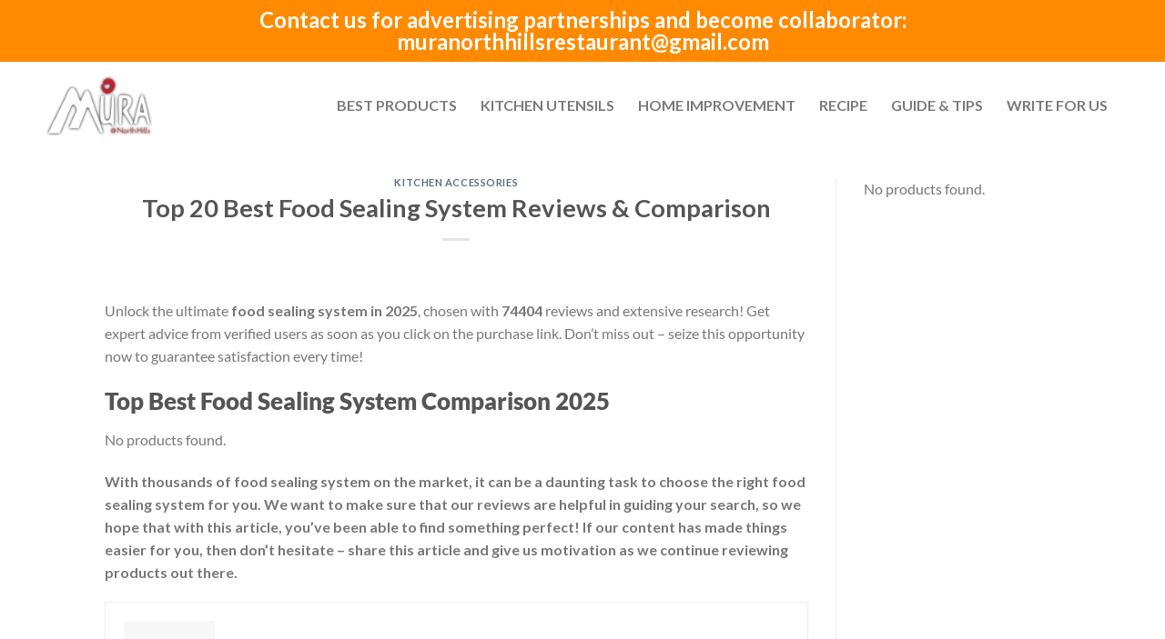

--- FILE ---
content_type: text/html; charset=UTF-8
request_url: https://muranorthhills.com/food-sealing-system-2/
body_size: 22502
content:
<!DOCTYPE html><html lang="en-US" prefix="og: https://ogp.me/ns#"><head><script data-no-optimize="1">var litespeed_docref=sessionStorage.getItem("litespeed_docref");litespeed_docref&&(Object.defineProperty(document,"referrer",{get:function(){return litespeed_docref}}),sessionStorage.removeItem("litespeed_docref"));</script> <meta charset="UTF-8"><meta name="viewport" content="width=device-width, initial-scale=1.0, viewport-fit=cover" /> <script type="litespeed/javascript">(function(html){html.className=html.className.replace(/\bno-js\b/,'js')})(document.documentElement)</script> <style>img:is([sizes="auto" i], [sizes^="auto," i]) { contain-intrinsic-size: 3000px 1500px }</style><meta name="viewport" content="width=device-width, initial-scale=1" /><title>Top 20 Best Food Sealing System Reviews &amp; Comparison | MURA North Hills</title><meta name="description" content="Which best food sealing system for you? Our site has in-depth comparisons and truth reviews that will help make your decision easy."/><meta name="robots" content="follow, index, max-snippet:-1, max-video-preview:-1, max-image-preview:large"/><link rel="canonical" href="https://muranorthhills.com/food-sealing-system-2/" /><meta property="og:locale" content="en_US" /><meta property="og:type" content="article" /><meta property="og:title" content="Top 20 Best Food Sealing System Reviews &amp; Comparison | MURA North Hills" /><meta property="og:description" content="Which best food sealing system for you? Our site has in-depth comparisons and truth reviews that will help make your decision easy." /><meta property="og:url" content="https://muranorthhills.com/food-sealing-system-2/" /><meta property="og:site_name" content="MURA North Hills" /><meta property="article:tag" content="kitchen equipment" /><meta property="article:section" content="Kitchen Accessories" /><meta property="article:published_time" content="2023-02-17T11:56:23+00:00" /><meta name="twitter:card" content="summary_large_image" /><meta name="twitter:title" content="Top 20 Best Food Sealing System Reviews &amp; Comparison | MURA North Hills" /><meta name="twitter:description" content="Which best food sealing system for you? Our site has in-depth comparisons and truth reviews that will help make your decision easy." /><meta name="twitter:label1" content="Time to read" /><meta name="twitter:data1" content="Less than a minute" /> <script type="application/ld+json" class="rank-math-schema-pro">{"@context":"https://schema.org","@graph":[{"@type":"Place","@id":"https://muranorthhills.com/#place","address":{"@type":"PostalAddress","streetAddress":"4121 Main At N Hill STE 110 Raleigh","addressRegion":"NC","postalCode":"27609","addressCountry":"United States"}},{"@type":"Organization","@id":"https://muranorthhills.com/#organization","name":"MURA North Hills","url":"http://muranorthhills.com","email":"muranorthhillsrestaurant@gmail.com","address":{"@type":"PostalAddress","streetAddress":"4121 Main At N Hill STE 110 Raleigh","addressRegion":"NC","postalCode":"27609","addressCountry":"United States"},"logo":{"@type":"ImageObject","@id":"https://muranorthhills.com/#logo","url":"https://muranorthhills.com/wp-content/uploads/2021/01/Logo-MRN.png","contentUrl":"https://muranorthhills.com/wp-content/uploads/2021/01/Logo-MRN.png","caption":"MURA North Hills","inLanguage":"en-US","width":"282","height":"159"},"contactPoint":[{"@type":"ContactPoint","telephone":"+1 919-781-7887","contactType":"customer support"}],"location":{"@id":"https://muranorthhills.com/#place"}},{"@type":"WebSite","@id":"https://muranorthhills.com/#website","url":"https://muranorthhills.com","name":"MURA North Hills","publisher":{"@id":"https://muranorthhills.com/#organization"},"inLanguage":"en-US"},{"@type":"ImageObject","@id":"https://muranorthhills.com/wp-content/uploads/2021/01/Logo-MRN.png","url":"https://muranorthhills.com/wp-content/uploads/2021/01/Logo-MRN.png","width":"282","height":"159","caption":"logo","inLanguage":"en-US"},{"@type":"BreadcrumbList","@id":"https://muranorthhills.com/food-sealing-system-2/#breadcrumb","itemListElement":[{"@type":"ListItem","position":"1","item":{"@id":"http://muranorthhills.com","name":"Home"}},{"@type":"ListItem","position":"2","item":{"@id":"https://muranorthhills.com/kitchen-accessories/","name":"Kitchen Accessories"}},{"@type":"ListItem","position":"3","item":{"@id":"https://muranorthhills.com/food-sealing-system-2/","name":"Top 20 Best Food Sealing System Reviews &#038; Comparison"}}]},{"@type":"WebPage","@id":"https://muranorthhills.com/food-sealing-system-2/#webpage","url":"https://muranorthhills.com/food-sealing-system-2/","name":"Top 20 Best Food Sealing System Reviews &amp; Comparison | MURA North Hills","datePublished":"2023-02-17T11:56:23+00:00","dateModified":"2023-02-17T11:56:23+00:00","isPartOf":{"@id":"https://muranorthhills.com/#website"},"primaryImageOfPage":{"@id":"https://muranorthhills.com/wp-content/uploads/2021/01/Logo-MRN.png"},"inLanguage":"en-US","breadcrumb":{"@id":"https://muranorthhills.com/food-sealing-system-2/#breadcrumb"}},{"@type":"Person","@id":"https://muranorthhills.com/author/autoteam/","name":"","url":"https://muranorthhills.com/author/autoteam/","image":{"@type":"ImageObject","@id":"https://muranorthhills.com/wp-content/litespeed/avatar/003ceb8877bdbc5f6462730db539bcb6.jpg?ver=1763545809","url":"https://muranorthhills.com/wp-content/litespeed/avatar/003ceb8877bdbc5f6462730db539bcb6.jpg?ver=1763545809","caption":"","inLanguage":"en-US"},"worksFor":{"@id":"https://muranorthhills.com/#organization"}},{"@type":"Article","headline":"Top 20 Best Food Sealing System Reviews &amp; Comparison | MURA North Hills","keywords":"food sealing system","datePublished":"2023-02-17T11:56:23+00:00","dateModified":"2023-02-17T11:56:23+00:00","articleSection":"Kitchen Accessories","author":{"@id":"https://muranorthhills.com/author/autoteam/","name":""},"publisher":{"@id":"https://muranorthhills.com/#organization"},"description":"Which best food sealing system for you? Our site has in-depth comparisons and truth reviews that will help make your decision easy.","name":"Top 20 Best Food Sealing System Reviews &amp; Comparison | MURA North Hills","@id":"https://muranorthhills.com/food-sealing-system-2/#richSnippet","isPartOf":{"@id":"https://muranorthhills.com/food-sealing-system-2/#webpage"},"image":{"@id":"https://muranorthhills.com/wp-content/uploads/2021/01/Logo-MRN.png"},"inLanguage":"en-US","mainEntityOfPage":{"@id":"https://muranorthhills.com/food-sealing-system-2/#webpage"}}]}</script> <link rel='dns-prefetch' href='//cdn.jsdelivr.net' /><link rel='prefetch' href='https://muranorthhills.com/wp-content/themes/flatsome/assets/js/flatsome.js?ver=43f05e0ca79aa585a6aa' /><link rel='prefetch' href='https://muranorthhills.com/wp-content/themes/flatsome/assets/js/chunk.slider.js?ver=3.17.7' /><link rel='prefetch' href='https://muranorthhills.com/wp-content/themes/flatsome/assets/js/chunk.popups.js?ver=3.17.7' /><link rel='prefetch' href='https://muranorthhills.com/wp-content/themes/flatsome/assets/js/chunk.tooltips.js?ver=3.17.7' /><link rel="alternate" type="application/rss+xml" title="MURA North Hills &raquo; Feed" href="https://muranorthhills.com/feed/" /><link rel="alternate" type="application/rss+xml" title="MURA North Hills &raquo; Comments Feed" href="https://muranorthhills.com/comments/feed/" /><link data-optimized="2" rel="stylesheet" href="https://muranorthhills.com/wp-content/litespeed/css/fae318916d309889619a127511a87b64.css?ver=d6311" /><style id='wp-block-library-inline-css' type='text/css'>:root{--wp-admin-theme-color:#007cba;--wp-admin-theme-color--rgb:0,124,186;--wp-admin-theme-color-darker-10:#006ba1;--wp-admin-theme-color-darker-10--rgb:0,107,161;--wp-admin-theme-color-darker-20:#005a87;--wp-admin-theme-color-darker-20--rgb:0,90,135;--wp-admin-border-width-focus:2px;--wp-block-synced-color:#7a00df;--wp-block-synced-color--rgb:122,0,223;--wp-bound-block-color:var(--wp-block-synced-color)}@media (min-resolution:192dpi){:root{--wp-admin-border-width-focus:1.5px}}.wp-element-button{cursor:pointer}:root{--wp--preset--font-size--normal:16px;--wp--preset--font-size--huge:42px}:root .has-very-light-gray-background-color{background-color:#eee}:root .has-very-dark-gray-background-color{background-color:#313131}:root .has-very-light-gray-color{color:#eee}:root .has-very-dark-gray-color{color:#313131}:root .has-vivid-green-cyan-to-vivid-cyan-blue-gradient-background{background:linear-gradient(135deg,#00d084,#0693e3)}:root .has-purple-crush-gradient-background{background:linear-gradient(135deg,#34e2e4,#4721fb 50%,#ab1dfe)}:root .has-hazy-dawn-gradient-background{background:linear-gradient(135deg,#faaca8,#dad0ec)}:root .has-subdued-olive-gradient-background{background:linear-gradient(135deg,#fafae1,#67a671)}:root .has-atomic-cream-gradient-background{background:linear-gradient(135deg,#fdd79a,#004a59)}:root .has-nightshade-gradient-background{background:linear-gradient(135deg,#330968,#31cdcf)}:root .has-midnight-gradient-background{background:linear-gradient(135deg,#020381,#2874fc)}.has-regular-font-size{font-size:1em}.has-larger-font-size{font-size:2.625em}.has-normal-font-size{font-size:var(--wp--preset--font-size--normal)}.has-huge-font-size{font-size:var(--wp--preset--font-size--huge)}.has-text-align-center{text-align:center}.has-text-align-left{text-align:left}.has-text-align-right{text-align:right}#end-resizable-editor-section{display:none}.aligncenter{clear:both}.items-justified-left{justify-content:flex-start}.items-justified-center{justify-content:center}.items-justified-right{justify-content:flex-end}.items-justified-space-between{justify-content:space-between}.screen-reader-text{border:0;clip-path:inset(50%);height:1px;margin:-1px;overflow:hidden;padding:0;position:absolute;width:1px;word-wrap:normal!important}.screen-reader-text:focus{background-color:#ddd;clip-path:none;color:#444;display:block;font-size:1em;height:auto;left:5px;line-height:normal;padding:15px 23px 14px;text-decoration:none;top:5px;width:auto;z-index:100000}html :where(.has-border-color){border-style:solid}html :where([style*=border-top-color]){border-top-style:solid}html :where([style*=border-right-color]){border-right-style:solid}html :where([style*=border-bottom-color]){border-bottom-style:solid}html :where([style*=border-left-color]){border-left-style:solid}html :where([style*=border-width]){border-style:solid}html :where([style*=border-top-width]){border-top-style:solid}html :where([style*=border-right-width]){border-right-style:solid}html :where([style*=border-bottom-width]){border-bottom-style:solid}html :where([style*=border-left-width]){border-left-style:solid}html :where(img[class*=wp-image-]){height:auto;max-width:100%}:where(figure){margin:0 0 1em}html :where(.is-position-sticky){--wp-admin--admin-bar--position-offset:var(--wp-admin--admin-bar--height,0px)}@media screen and (max-width:600px){html :where(.is-position-sticky){--wp-admin--admin-bar--position-offset:0px}}</style><style id='classic-theme-styles-inline-css' type='text/css'>/*! This file is auto-generated */
.wp-block-button__link{color:#fff;background-color:#32373c;border-radius:9999px;box-shadow:none;text-decoration:none;padding:calc(.667em + 2px) calc(1.333em + 2px);font-size:1.125em}.wp-block-file__button{background:#32373c;color:#fff;text-decoration:none}</style><style id='ez-toc-inline-css' type='text/css'>div#ez-toc-container .ez-toc-title {font-size: 120%;}div#ez-toc-container .ez-toc-title {font-weight: 500;}div#ez-toc-container ul li , div#ez-toc-container ul li a {font-size: 95%;}div#ez-toc-container ul li , div#ez-toc-container ul li a {font-weight: 500;}div#ez-toc-container nav ul ul li {font-size: 90%;}.ez-toc-box-title {font-weight: bold; margin-bottom: 10px; text-align: center; text-transform: uppercase; letter-spacing: 1px; color: #666; padding-bottom: 5px;position:absolute;top:-4%;left:5%;background-color: inherit;transition: top 0.3s ease;}.ez-toc-box-title.toc-closed {top:-25%;}
.ez-toc-container-direction {direction: ltr;}.ez-toc-counter ul{counter-reset: item ;}.ez-toc-counter nav ul li a::before {content: counters(item, '.', decimal) '. ';display: inline-block;counter-increment: item;flex-grow: 0;flex-shrink: 0;margin-right: .2em; float: left; }.ez-toc-widget-direction {direction: ltr;}.ez-toc-widget-container ul{counter-reset: item ;}.ez-toc-widget-container nav ul li a::before {content: counters(item, '.', decimal) '. ';display: inline-block;counter-increment: item;flex-grow: 0;flex-shrink: 0;margin-right: .2em; float: left; }</style><style id='flatsome-main-inline-css' type='text/css'>@font-face {
				font-family: "fl-icons";
				font-display: block;
				src: url(https://muranorthhills.com/wp-content/themes/flatsome/assets/css/icons/fl-icons.eot?v=3.17.7);
				src:
					url(https://muranorthhills.com/wp-content/themes/flatsome/assets/css/icons/fl-icons.eot#iefix?v=3.17.7) format("embedded-opentype"),
					url(https://muranorthhills.com/wp-content/themes/flatsome/assets/css/icons/fl-icons.woff2?v=3.17.7) format("woff2"),
					url(https://muranorthhills.com/wp-content/themes/flatsome/assets/css/icons/fl-icons.ttf?v=3.17.7) format("truetype"),
					url(https://muranorthhills.com/wp-content/themes/flatsome/assets/css/icons/fl-icons.woff?v=3.17.7) format("woff"),
					url(https://muranorthhills.com/wp-content/themes/flatsome/assets/css/icons/fl-icons.svg?v=3.17.7#fl-icons) format("svg");
			}</style> <script type="litespeed/javascript" data-src="https://muranorthhills.com/wp-includes/js/jquery/jquery.min.js" id="jquery-core-js"></script> <link rel="https://api.w.org/" href="https://muranorthhills.com/wp-json/" /><link rel="alternate" title="JSON" type="application/json" href="https://muranorthhills.com/wp-json/wp/v2/posts/175066" /><link rel="EditURI" type="application/rsd+xml" title="RSD" href="https://muranorthhills.com/xmlrpc.php?rsd" /><meta name="generator" content="WordPress 6.8.3" /><link rel='shortlink' href='https://muranorthhills.com/?p=175066' /><link rel="alternate" title="oEmbed (JSON)" type="application/json+oembed" href="https://muranorthhills.com/wp-json/oembed/1.0/embed?url=https%3A%2F%2Fmuranorthhills.com%2Ffood-sealing-system-2%2F" /><link rel="alternate" title="oEmbed (XML)" type="text/xml+oembed" href="https://muranorthhills.com/wp-json/oembed/1.0/embed?url=https%3A%2F%2Fmuranorthhills.com%2Ffood-sealing-system-2%2F&#038;format=xml" /><style type="text/css">.aawp .aawp-tb__row--highlight{background-color:#256aaf;}.aawp .aawp-tb__row--highlight{color:#256aaf;}.aawp .aawp-tb__row--highlight a{color:#256aaf;}</style> <script type="litespeed/javascript" data-src="https://www.googletagmanager.com/gtag/js?id=G-3MXY42487W"></script> <script type="litespeed/javascript">window.dataLayer=window.dataLayer||[];function gtag(){dataLayer.push(arguments)}
gtag('js',new Date());gtag('config','G-3MXY42487W')</script> <meta name="google-site-verification" content="PyBIQ2Y-PxuzAFMD89RKSYg_PrrDD3-H91e6AzGVEi8" />
 <script type="litespeed/javascript" data-src="https://www.googletagmanager.com/gtag/js?id=UA-188523407-1"></script> <script type="litespeed/javascript">window.dataLayer=window.dataLayer||[];function gtag(){dataLayer.push(arguments)}
gtag('js',new Date());gtag('config','UA-188523407-1')</script><style type="text/css" id="tve_global_variables">:root{--tcb-background-author-image:url(https://muranorthhills.com/wp-content/litespeed/avatar/412b05c7fdaeb176d3f35b7ecc586feb.jpg?ver=1763545809);--tcb-background-user-image:url();--tcb-background-featured-image-thumbnail:url(https://muranorthhills.com/wp-content/plugins/thrive-visual-editor/editor/css/images/featured_image.png);}</style><style>/* CSS added by WP Meta and Date Remover*/.entry-meta {display:none !important;}
	.home .entry-meta { display: none; }
	.entry-footer {display:none !important;}
	.home .entry-footer { display: none; }</style><style>.bg{opacity: 0; transition: opacity 1s; -webkit-transition: opacity 1s;} .bg-loaded{opacity: 1;}</style> <script type="litespeed/javascript" data-src="https://www.googletagmanager.com/gtag/js?id=G-3MXY42487W"></script> <script type="litespeed/javascript">window.dataLayer=window.dataLayer||[];function gtag(){dataLayer.push(arguments)}
gtag('js',new Date());gtag('config','G-3MXY42487W')</script><meta name="generator" content="Elementor 3.33.1; features: additional_custom_breakpoints; settings: css_print_method-external, google_font-enabled, font_display-auto"><style>.e-con.e-parent:nth-of-type(n+4):not(.e-lazyloaded):not(.e-no-lazyload),
				.e-con.e-parent:nth-of-type(n+4):not(.e-lazyloaded):not(.e-no-lazyload) * {
					background-image: none !important;
				}
				@media screen and (max-height: 1024px) {
					.e-con.e-parent:nth-of-type(n+3):not(.e-lazyloaded):not(.e-no-lazyload),
					.e-con.e-parent:nth-of-type(n+3):not(.e-lazyloaded):not(.e-no-lazyload) * {
						background-image: none !important;
					}
				}
				@media screen and (max-height: 640px) {
					.e-con.e-parent:nth-of-type(n+2):not(.e-lazyloaded):not(.e-no-lazyload),
					.e-con.e-parent:nth-of-type(n+2):not(.e-lazyloaded):not(.e-no-lazyload) * {
						background-image: none !important;
					}
				}</style><style type="text/css">.saboxplugin-wrap{-webkit-box-sizing:border-box;-moz-box-sizing:border-box;-ms-box-sizing:border-box;box-sizing:border-box;border:1px solid #eee;width:100%;clear:both;display:block;overflow:hidden;word-wrap:break-word;position:relative}.saboxplugin-wrap .saboxplugin-gravatar{float:left;padding:0 20px 20px 20px}.saboxplugin-wrap .saboxplugin-gravatar img{max-width:100px;height:auto;border-radius:0;}.saboxplugin-wrap .saboxplugin-authorname{font-size:18px;line-height:1;margin:20px 0 0 20px;display:block}.saboxplugin-wrap .saboxplugin-authorname a{text-decoration:none}.saboxplugin-wrap .saboxplugin-authorname a:focus{outline:0}.saboxplugin-wrap .saboxplugin-desc{display:block;margin:5px 20px}.saboxplugin-wrap .saboxplugin-desc a{text-decoration:underline}.saboxplugin-wrap .saboxplugin-desc p{margin:5px 0 12px}.saboxplugin-wrap .saboxplugin-web{margin:0 20px 15px;text-align:left}.saboxplugin-wrap .sab-web-position{text-align:right}.saboxplugin-wrap .saboxplugin-web a{color:#ccc;text-decoration:none}.saboxplugin-wrap .saboxplugin-socials{position:relative;display:block;background:#fcfcfc;padding:5px;border-top:1px solid #eee}.saboxplugin-wrap .saboxplugin-socials a svg{width:20px;height:20px}.saboxplugin-wrap .saboxplugin-socials a svg .st2{fill:#fff; transform-origin:center center;}.saboxplugin-wrap .saboxplugin-socials a svg .st1{fill:rgba(0,0,0,.3)}.saboxplugin-wrap .saboxplugin-socials a:hover{opacity:.8;-webkit-transition:opacity .4s;-moz-transition:opacity .4s;-o-transition:opacity .4s;transition:opacity .4s;box-shadow:none!important;-webkit-box-shadow:none!important}.saboxplugin-wrap .saboxplugin-socials .saboxplugin-icon-color{box-shadow:none;padding:0;border:0;-webkit-transition:opacity .4s;-moz-transition:opacity .4s;-o-transition:opacity .4s;transition:opacity .4s;display:inline-block;color:#fff;font-size:0;text-decoration:inherit;margin:5px;-webkit-border-radius:0;-moz-border-radius:0;-ms-border-radius:0;-o-border-radius:0;border-radius:0;overflow:hidden}.saboxplugin-wrap .saboxplugin-socials .saboxplugin-icon-grey{text-decoration:inherit;box-shadow:none;position:relative;display:-moz-inline-stack;display:inline-block;vertical-align:middle;zoom:1;margin:10px 5px;color:#444;fill:#444}.clearfix:after,.clearfix:before{content:' ';display:table;line-height:0;clear:both}.ie7 .clearfix{zoom:1}.saboxplugin-socials.sabox-colored .saboxplugin-icon-color .sab-twitch{border-color:#38245c}.saboxplugin-socials.sabox-colored .saboxplugin-icon-color .sab-behance{border-color:#003eb0}.saboxplugin-socials.sabox-colored .saboxplugin-icon-color .sab-deviantart{border-color:#036824}.saboxplugin-socials.sabox-colored .saboxplugin-icon-color .sab-digg{border-color:#00327c}.saboxplugin-socials.sabox-colored .saboxplugin-icon-color .sab-dribbble{border-color:#ba1655}.saboxplugin-socials.sabox-colored .saboxplugin-icon-color .sab-facebook{border-color:#1e2e4f}.saboxplugin-socials.sabox-colored .saboxplugin-icon-color .sab-flickr{border-color:#003576}.saboxplugin-socials.sabox-colored .saboxplugin-icon-color .sab-github{border-color:#264874}.saboxplugin-socials.sabox-colored .saboxplugin-icon-color .sab-google{border-color:#0b51c5}.saboxplugin-socials.sabox-colored .saboxplugin-icon-color .sab-html5{border-color:#902e13}.saboxplugin-socials.sabox-colored .saboxplugin-icon-color .sab-instagram{border-color:#1630aa}.saboxplugin-socials.sabox-colored .saboxplugin-icon-color .sab-linkedin{border-color:#00344f}.saboxplugin-socials.sabox-colored .saboxplugin-icon-color .sab-pinterest{border-color:#5b040e}.saboxplugin-socials.sabox-colored .saboxplugin-icon-color .sab-reddit{border-color:#992900}.saboxplugin-socials.sabox-colored .saboxplugin-icon-color .sab-rss{border-color:#a43b0a}.saboxplugin-socials.sabox-colored .saboxplugin-icon-color .sab-sharethis{border-color:#5d8420}.saboxplugin-socials.sabox-colored .saboxplugin-icon-color .sab-soundcloud{border-color:#995200}.saboxplugin-socials.sabox-colored .saboxplugin-icon-color .sab-spotify{border-color:#0f612c}.saboxplugin-socials.sabox-colored .saboxplugin-icon-color .sab-stackoverflow{border-color:#a95009}.saboxplugin-socials.sabox-colored .saboxplugin-icon-color .sab-steam{border-color:#006388}.saboxplugin-socials.sabox-colored .saboxplugin-icon-color .sab-user_email{border-color:#b84e05}.saboxplugin-socials.sabox-colored .saboxplugin-icon-color .sab-tumblr{border-color:#10151b}.saboxplugin-socials.sabox-colored .saboxplugin-icon-color .sab-twitter{border-color:#0967a0}.saboxplugin-socials.sabox-colored .saboxplugin-icon-color .sab-vimeo{border-color:#0d7091}.saboxplugin-socials.sabox-colored .saboxplugin-icon-color .sab-windows{border-color:#003f71}.saboxplugin-socials.sabox-colored .saboxplugin-icon-color .sab-whatsapp{border-color:#003f71}.saboxplugin-socials.sabox-colored .saboxplugin-icon-color .sab-wordpress{border-color:#0f3647}.saboxplugin-socials.sabox-colored .saboxplugin-icon-color .sab-yahoo{border-color:#14002d}.saboxplugin-socials.sabox-colored .saboxplugin-icon-color .sab-youtube{border-color:#900}.saboxplugin-socials.sabox-colored .saboxplugin-icon-color .sab-xing{border-color:#000202}.saboxplugin-socials.sabox-colored .saboxplugin-icon-color .sab-mixcloud{border-color:#2475a0}.saboxplugin-socials.sabox-colored .saboxplugin-icon-color .sab-vk{border-color:#243549}.saboxplugin-socials.sabox-colored .saboxplugin-icon-color .sab-medium{border-color:#00452c}.saboxplugin-socials.sabox-colored .saboxplugin-icon-color .sab-quora{border-color:#420e00}.saboxplugin-socials.sabox-colored .saboxplugin-icon-color .sab-meetup{border-color:#9b181c}.saboxplugin-socials.sabox-colored .saboxplugin-icon-color .sab-goodreads{border-color:#000}.saboxplugin-socials.sabox-colored .saboxplugin-icon-color .sab-snapchat{border-color:#999700}.saboxplugin-socials.sabox-colored .saboxplugin-icon-color .sab-500px{border-color:#00557f}.saboxplugin-socials.sabox-colored .saboxplugin-icon-color .sab-mastodont{border-color:#185886}.sabox-plus-item{margin-bottom:20px}@media screen and (max-width:480px){.saboxplugin-wrap{text-align:center}.saboxplugin-wrap .saboxplugin-gravatar{float:none;padding:20px 0;text-align:center;margin:0 auto;display:block}.saboxplugin-wrap .saboxplugin-gravatar img{float:none;display:inline-block;display:-moz-inline-stack;vertical-align:middle;zoom:1}.saboxplugin-wrap .saboxplugin-desc{margin:0 10px 20px;text-align:center}.saboxplugin-wrap .saboxplugin-authorname{text-align:center;margin:10px 0 20px}}body .saboxplugin-authorname a,body .saboxplugin-authorname a:hover{box-shadow:none;-webkit-box-shadow:none}a.sab-profile-edit{font-size:16px!important;line-height:1!important}.sab-edit-settings a,a.sab-profile-edit{color:#0073aa!important;box-shadow:none!important;-webkit-box-shadow:none!important}.sab-edit-settings{margin-right:15px;position:absolute;right:0;z-index:2;bottom:10px;line-height:20px}.sab-edit-settings i{margin-left:5px}.saboxplugin-socials{line-height:1!important}.rtl .saboxplugin-wrap .saboxplugin-gravatar{float:right}.rtl .saboxplugin-wrap .saboxplugin-authorname{display:flex;align-items:center}.rtl .saboxplugin-wrap .saboxplugin-authorname .sab-profile-edit{margin-right:10px}.rtl .sab-edit-settings{right:auto;left:0}img.sab-custom-avatar{max-width:75px;}.saboxplugin-wrap {margin-top:0px; margin-bottom:0px; padding: 0px 0px }.saboxplugin-wrap .saboxplugin-authorname {font-size:18px; line-height:25px;}.saboxplugin-wrap .saboxplugin-desc p, .saboxplugin-wrap .saboxplugin-desc {font-size:14px !important; line-height:21px !important;}.saboxplugin-wrap .saboxplugin-web {font-size:14px;}.saboxplugin-wrap .saboxplugin-socials a svg {width:18px;height:18px;}</style><style type="text/css" id="thrive-default-styles">@media (min-width: 300px) { .tcb-style-wrap li:not([class*="menu"]) {color:rgb(0, 0, 0);--tcb-applied-color:rgb(0, 0, 0);--tve-applied-color:rgb(0, 0, 0);font-size:19px;background-color:rgba(0, 0, 0, 0);font-family:Lato, sans-serif;font-weight:400;font-style:normal;margin:0px 0px 24.7px;text-decoration:none solid rgb(0, 0, 0);text-transform:none;border-left:0px none rgb(0, 0, 0);}.tcb-style-wrap p {color:rgb(0, 0, 0);--tcb-applied-color:rgb(0, 0, 0);--tve-applied-color:rgb(0, 0, 0);font-size:19px;background-color:rgba(0, 0, 0, 0);font-family:Lato, sans-serif;font-weight:400;font-style:normal;margin:0px 0px 24.7px;padding-top:0px;padding-bottom:0px;text-decoration:none solid rgb(0, 0, 0);text-transform:none;border-left:0px none rgb(0, 0, 0);}.tcb-style-wrap h2 {font-weight:var(--g-bold-weight, bold);font-size:35px;color:rgb(0, 0, 0);background-color:rgba(0, 0, 0, 0);font-family:Lato, sans-serif;font-style:normal;margin:0px 0px 17.5px;padding-top:0px;padding-bottom:0px;text-decoration:none solid rgb(0, 0, 0);text-transform:none;border-left:0px none rgb(0, 0, 0);--tcb-applied-color:rgb(0, 0, 0);} }</style><link rel="icon" href="https://muranorthhills.com/wp-content/uploads/2022/10/Logo-MRN-280x159.png" sizes="32x32" /><link rel="icon" href="https://muranorthhills.com/wp-content/uploads/2022/10/Logo-MRN-280x159.png" sizes="192x192" /><link rel="apple-touch-icon" href="https://muranorthhills.com/wp-content/uploads/2022/10/Logo-MRN-280x159.png" /><meta name="msapplication-TileImage" content="https://muranorthhills.com/wp-content/uploads/2022/10/Logo-MRN-280x159.png" /><style id="custom-css" type="text/css">:root {--primary-color: #DD9933;}.header-main{height: 73px}#logo img{max-height: 73px}#logo{width:200px;}.header-top{min-height: 30px}.transparent .header-main{height: 90px}.transparent #logo img{max-height: 90px}.has-transparent + .page-title:first-of-type,.has-transparent + #main > .page-title,.has-transparent + #main > div > .page-title,.has-transparent + #main .page-header-wrapper:first-of-type .page-title{padding-top: 90px;}.header.show-on-scroll,.stuck .header-main{height:70px!important}.stuck #logo img{max-height: 70px!important}.header-bottom {background-color: #f1f1f1}.stuck .header-main .nav > li > a{line-height: 50px }@media (max-width: 549px) {.header-main{height: 70px}#logo img{max-height: 70px}}/* Color */.accordion-title.active, .has-icon-bg .icon .icon-inner,.logo a, .primary.is-underline, .primary.is-link, .badge-outline .badge-inner, .nav-outline > li.active> a,.nav-outline >li.active > a, .cart-icon strong,[data-color='primary'], .is-outline.primary{color: #DD9933;}/* Color !important */[data-text-color="primary"]{color: #DD9933!important;}/* Background Color */[data-text-bg="primary"]{background-color: #DD9933;}/* Background */.scroll-to-bullets a,.featured-title, .label-new.menu-item > a:after, .nav-pagination > li > .current,.nav-pagination > li > span:hover,.nav-pagination > li > a:hover,.has-hover:hover .badge-outline .badge-inner,button[type="submit"], .button.wc-forward:not(.checkout):not(.checkout-button), .button.submit-button, .button.primary:not(.is-outline),.featured-table .title,.is-outline:hover, .has-icon:hover .icon-label,.nav-dropdown-bold .nav-column li > a:hover, .nav-dropdown.nav-dropdown-bold > li > a:hover, .nav-dropdown-bold.dark .nav-column li > a:hover, .nav-dropdown.nav-dropdown-bold.dark > li > a:hover, .header-vertical-menu__opener ,.is-outline:hover, .tagcloud a:hover,.grid-tools a, input[type='submit']:not(.is-form), .box-badge:hover .box-text, input.button.alt,.nav-box > li > a:hover,.nav-box > li.active > a,.nav-pills > li.active > a ,.current-dropdown .cart-icon strong, .cart-icon:hover strong, .nav-line-bottom > li > a:before, .nav-line-grow > li > a:before, .nav-line > li > a:before,.banner, .header-top, .slider-nav-circle .flickity-prev-next-button:hover svg, .slider-nav-circle .flickity-prev-next-button:hover .arrow, .primary.is-outline:hover, .button.primary:not(.is-outline), input[type='submit'].primary, input[type='submit'].primary, input[type='reset'].button, input[type='button'].primary, .badge-inner{background-color: #DD9933;}/* Border */.nav-vertical.nav-tabs > li.active > a,.scroll-to-bullets a.active,.nav-pagination > li > .current,.nav-pagination > li > span:hover,.nav-pagination > li > a:hover,.has-hover:hover .badge-outline .badge-inner,.accordion-title.active,.featured-table,.is-outline:hover, .tagcloud a:hover,blockquote, .has-border, .cart-icon strong:after,.cart-icon strong,.blockUI:before, .processing:before,.loading-spin, .slider-nav-circle .flickity-prev-next-button:hover svg, .slider-nav-circle .flickity-prev-next-button:hover .arrow, .primary.is-outline:hover{border-color: #DD9933}.nav-tabs > li.active > a{border-top-color: #DD9933}.widget_shopping_cart_content .blockUI.blockOverlay:before { border-left-color: #DD9933 }.woocommerce-checkout-review-order .blockUI.blockOverlay:before { border-left-color: #DD9933 }/* Fill */.slider .flickity-prev-next-button:hover svg,.slider .flickity-prev-next-button:hover .arrow{fill: #DD9933;}/* Focus */.primary:focus-visible, .submit-button:focus-visible, button[type="submit"]:focus-visible { outline-color: #DD9933!important; }.success.is-underline:hover,.success.is-outline:hover,.success{background-color: #1E73BE}.success-color, .success.is-link, .success.is-outline{color: #1E73BE;}.success-border{border-color: #1E73BE!important;}/* Color !important */[data-text-color="success"]{color: #1E73BE!important;}/* Background Color */[data-text-bg="success"]{background-color: #1E73BE;}body{font-family: Lato, sans-serif;}body {font-weight: 400;font-style: normal;}.nav > li > a {font-family: Lato, sans-serif;}.mobile-sidebar-levels-2 .nav > li > ul > li > a {font-family: Lato, sans-serif;}.nav > li > a,.mobile-sidebar-levels-2 .nav > li > ul > li > a {font-weight: 700;font-style: normal;}h1,h2,h3,h4,h5,h6,.heading-font, .off-canvas-center .nav-sidebar.nav-vertical > li > a{font-family: Lato, sans-serif;}h1,h2,h3,h4,h5,h6,.heading-font,.banner h1,.banner h2 {font-weight: 700;font-style: normal;}.alt-font{font-family: "Dancing Script", sans-serif;}.alt-font {font-weight: 400!important;font-style: normal!important;}.nav-vertical-fly-out > li + li {border-top-width: 1px; border-top-style: solid;}.label-new.menu-item > a:after{content:"New";}.label-hot.menu-item > a:after{content:"Hot";}.label-sale.menu-item > a:after{content:"Sale";}.label-popular.menu-item > a:after{content:"Popular";}</style><style id="kirki-inline-styles">/* latin-ext */
@font-face {
  font-family: 'Lato';
  font-style: normal;
  font-weight: 700;
  font-display: swap;
  src: url(https://muranorthhills.com/wp-content/fonts/lato/font) format('woff');
  unicode-range: U+0100-02BA, U+02BD-02C5, U+02C7-02CC, U+02CE-02D7, U+02DD-02FF, U+0304, U+0308, U+0329, U+1D00-1DBF, U+1E00-1E9F, U+1EF2-1EFF, U+2020, U+20A0-20AB, U+20AD-20C0, U+2113, U+2C60-2C7F, U+A720-A7FF;
}
/* latin */
@font-face {
  font-family: 'Lato';
  font-style: normal;
  font-weight: 700;
  font-display: swap;
  src: url(https://muranorthhills.com/wp-content/fonts/lato/font) format('woff');
  unicode-range: U+0000-00FF, U+0131, U+0152-0153, U+02BB-02BC, U+02C6, U+02DA, U+02DC, U+0304, U+0308, U+0329, U+2000-206F, U+20AC, U+2122, U+2191, U+2193, U+2212, U+2215, U+FEFF, U+FFFD;
}/* vietnamese */
@font-face {
  font-family: 'Dancing Script';
  font-style: normal;
  font-weight: 400;
  font-display: swap;
  src: url(https://muranorthhills.com/wp-content/fonts/dancing-script/font) format('woff');
  unicode-range: U+0102-0103, U+0110-0111, U+0128-0129, U+0168-0169, U+01A0-01A1, U+01AF-01B0, U+0300-0301, U+0303-0304, U+0308-0309, U+0323, U+0329, U+1EA0-1EF9, U+20AB;
}
/* latin-ext */
@font-face {
  font-family: 'Dancing Script';
  font-style: normal;
  font-weight: 400;
  font-display: swap;
  src: url(https://muranorthhills.com/wp-content/fonts/dancing-script/font) format('woff');
  unicode-range: U+0100-02BA, U+02BD-02C5, U+02C7-02CC, U+02CE-02D7, U+02DD-02FF, U+0304, U+0308, U+0329, U+1D00-1DBF, U+1E00-1E9F, U+1EF2-1EFF, U+2020, U+20A0-20AB, U+20AD-20C0, U+2113, U+2C60-2C7F, U+A720-A7FF;
}
/* latin */
@font-face {
  font-family: 'Dancing Script';
  font-style: normal;
  font-weight: 400;
  font-display: swap;
  src: url(https://muranorthhills.com/wp-content/fonts/dancing-script/font) format('woff');
  unicode-range: U+0000-00FF, U+0131, U+0152-0153, U+02BB-02BC, U+02C6, U+02DA, U+02DC, U+0304, U+0308, U+0329, U+2000-206F, U+20AC, U+2122, U+2191, U+2193, U+2212, U+2215, U+FEFF, U+FFFD;
}</style></head><body class="wp-singular post-template-default single single-post postid-175066 single-format-standard wp-custom-logo wp-theme-flatsome wp-child-theme-flatsome-child aawp-custom lightbox nav-dropdown-has-arrow nav-dropdown-has-shadow nav-dropdown-has-border elementor-default elementor-kit-62247"><div data-elementor-type="header" data-elementor-id="62311" class="elementor elementor-62311 elementor-location-header" data-elementor-post-type="elementor_library"><section class="elementor-section elementor-top-section elementor-element elementor-element-6dc50a1 elementor-section-boxed elementor-section-height-default elementor-section-height-default" data-id="6dc50a1" data-element_type="section" data-settings="{&quot;background_background&quot;:&quot;classic&quot;,&quot;sticky&quot;:&quot;top&quot;,&quot;sticky_on&quot;:[&quot;desktop&quot;,&quot;tablet&quot;,&quot;mobile&quot;],&quot;sticky_offset&quot;:0,&quot;sticky_effects_offset&quot;:0}"><div class="elementor-container elementor-column-gap-default"><div class="elementor-column elementor-col-100 elementor-top-column elementor-element elementor-element-63f2686" data-id="63f2686" data-element_type="column"><div class="elementor-widget-wrap elementor-element-populated"><div class="elementor-element elementor-element-f2c979e elementor-widget elementor-widget-heading" data-id="f2c979e" data-element_type="widget" data-widget_type="heading.default"><div class="elementor-widget-container"><h2 class="elementor-heading-title elementor-size-default"><a href="/cdn-cgi/l/email-protection#177a626576797865637f7f7e7b7b646572646376626576796357707a767e7b3974787a">Contact us for advertising partnerships and become collaborator: <span class="__cf_email__" data-cfemail="0c61797e6d62637e7864646560607f7e697f786d797e6d62784c6b616d6560226f6361">[email&#160;protected]</span></a></h2></div></div></div></div></div></section><section class="elementor-section elementor-top-section elementor-element elementor-element-e32e218 elementor-section-full_width elementor-section-content-middle elementor-section-height-default elementor-section-height-default" data-id="e32e218" data-element_type="section" data-settings="{&quot;background_background&quot;:&quot;classic&quot;}"><div class="elementor-container elementor-column-gap-no"><div class="elementor-column elementor-col-50 elementor-top-column elementor-element elementor-element-f0dac4a" data-id="f0dac4a" data-element_type="column"><div class="elementor-widget-wrap elementor-element-populated"><div class="elementor-element elementor-element-8870f56 elementor-widget elementor-widget-image" data-id="8870f56" data-element_type="widget" data-widget_type="image.default"><div class="elementor-widget-container">
<a href="https://muranorthhills.com/" target="_blank">
<img data-lazyloaded="1" src="[data-uri]" width="282" height="159" data-src="https://muranorthhills.com/wp-content/uploads/2022/10/Logo-MRN.png" class="attachment-large size-large wp-image-62321" alt="" data-srcset="https://muranorthhills.com/wp-content/uploads/2022/10/Logo-MRN.png 282w, https://muranorthhills.com/wp-content/uploads/2022/10/Logo-MRN-280x159.png 280w" data-sizes="(max-width: 282px) 100vw, 282px" />								</a></div></div></div></div><div class="elementor-column elementor-col-50 elementor-top-column elementor-element elementor-element-4242276" data-id="4242276" data-element_type="column"><div class="elementor-widget-wrap elementor-element-populated"><div class="elementor-element elementor-element-5f36f6a elementor-nav-menu__align-end elementor-nav-menu--dropdown-mobile elementor-nav-menu--stretch elementor-nav-menu__text-align-aside elementor-nav-menu--toggle elementor-nav-menu--burger elementor-widget elementor-widget-nav-menu" data-id="5f36f6a" data-element_type="widget" data-settings="{&quot;full_width&quot;:&quot;stretch&quot;,&quot;layout&quot;:&quot;horizontal&quot;,&quot;submenu_icon&quot;:{&quot;value&quot;:&quot;&lt;i class=\&quot;fas fa-caret-down\&quot;&gt;&lt;\/i&gt;&quot;,&quot;library&quot;:&quot;fa-solid&quot;},&quot;toggle&quot;:&quot;burger&quot;}" data-widget_type="nav-menu.default"><div class="elementor-widget-container"><nav class="elementor-nav-menu--main elementor-nav-menu__container elementor-nav-menu--layout-horizontal e--pointer-none"><ul id="menu-1-5f36f6a" class="elementor-nav-menu"><li class="menu-item menu-item-type-custom menu-item-object-custom menu-item-has-children menu-item-62332"><a class="elementor-item">BEST PRODUCTS</a><ul class="sub-menu elementor-nav-menu--dropdown"><li class="menu-item menu-item-type-custom menu-item-object-custom menu-item-62397"><a href="https://muranorthhills.com/quietest-refrigerator-brand/" class="elementor-sub-item">Best Refrigerator</a></li><li class="menu-item menu-item-type-custom menu-item-object-custom menu-item-62400"><a href="https://muranorthhills.com/best-charcoal-propane-grill-combo/" class="elementor-sub-item">Best Charcoal Propane Grill</a></li><li class="menu-item menu-item-type-custom menu-item-object-custom menu-item-62404"><a href="/delmonicos-kitchen-cookware/" class="elementor-sub-item">Best Kitchen Cookware</a></li><li class="menu-item menu-item-type-custom menu-item-object-custom menu-item-62392"><a href="https://muranorthhills.com/costco-solo-stove/" class="elementor-sub-item">Best Solo Stove</a></li><li class="menu-item menu-item-type-custom menu-item-object-custom menu-item-62389"><a href="https://muranorthhills.com/battery-operated-mug-warmer/" class="elementor-sub-item">Best Mug Warmer</a></li></ul></li><li class="menu-item menu-item-type-taxonomy menu-item-object-category menu-item-62340"><a href="https://muranorthhills.com/kitchen/" class="elementor-item">Kitchen Utensils</a></li><li class="menu-item menu-item-type-taxonomy menu-item-object-category menu-item-has-children menu-item-62339"><a href="https://muranorthhills.com/home-improvement/" class="elementor-item">Home Improvement</a><ul class="sub-menu elementor-nav-menu--dropdown"><li class="menu-item menu-item-type-taxonomy menu-item-object-category menu-item-62341"><a href="https://muranorthhills.com/machine/" class="elementor-sub-item">Machine</a></li></ul></li><li class="menu-item menu-item-type-taxonomy menu-item-object-category menu-item-73217"><a href="https://muranorthhills.com/recipe/" class="elementor-item">Recipe</a></li><li class="menu-item menu-item-type-taxonomy menu-item-object-category menu-item-62338"><a href="https://muranorthhills.com/guide-tips/" class="elementor-item">Guide &amp; Tips</a></li><li class="menu-item menu-item-type-post_type menu-item-object-page menu-item-2908"><a href="https://muranorthhills.com/write-for-us/" class="elementor-item">Write For Us</a></li></ul></nav><div class="elementor-menu-toggle" role="button" tabindex="0" aria-label="Menu Toggle" aria-expanded="false">
<i aria-hidden="true" role="presentation" class="elementor-menu-toggle__icon--open eicon-menu-bar"></i><i aria-hidden="true" role="presentation" class="elementor-menu-toggle__icon--close eicon-close"></i>			<span class="elementor-screen-only">Menu</span></div><nav class="elementor-nav-menu--dropdown elementor-nav-menu__container" aria-hidden="true"><ul id="menu-2-5f36f6a" class="elementor-nav-menu"><li class="menu-item menu-item-type-custom menu-item-object-custom menu-item-has-children menu-item-62332"><a class="elementor-item" tabindex="-1">BEST PRODUCTS</a><ul class="sub-menu elementor-nav-menu--dropdown"><li class="menu-item menu-item-type-custom menu-item-object-custom menu-item-62397"><a href="https://muranorthhills.com/quietest-refrigerator-brand/" class="elementor-sub-item" tabindex="-1">Best Refrigerator</a></li><li class="menu-item menu-item-type-custom menu-item-object-custom menu-item-62400"><a href="https://muranorthhills.com/best-charcoal-propane-grill-combo/" class="elementor-sub-item" tabindex="-1">Best Charcoal Propane Grill</a></li><li class="menu-item menu-item-type-custom menu-item-object-custom menu-item-62404"><a href="/delmonicos-kitchen-cookware/" class="elementor-sub-item" tabindex="-1">Best Kitchen Cookware</a></li><li class="menu-item menu-item-type-custom menu-item-object-custom menu-item-62392"><a href="https://muranorthhills.com/costco-solo-stove/" class="elementor-sub-item" tabindex="-1">Best Solo Stove</a></li><li class="menu-item menu-item-type-custom menu-item-object-custom menu-item-62389"><a href="https://muranorthhills.com/battery-operated-mug-warmer/" class="elementor-sub-item" tabindex="-1">Best Mug Warmer</a></li></ul></li><li class="menu-item menu-item-type-taxonomy menu-item-object-category menu-item-62340"><a href="https://muranorthhills.com/kitchen/" class="elementor-item" tabindex="-1">Kitchen Utensils</a></li><li class="menu-item menu-item-type-taxonomy menu-item-object-category menu-item-has-children menu-item-62339"><a href="https://muranorthhills.com/home-improvement/" class="elementor-item" tabindex="-1">Home Improvement</a><ul class="sub-menu elementor-nav-menu--dropdown"><li class="menu-item menu-item-type-taxonomy menu-item-object-category menu-item-62341"><a href="https://muranorthhills.com/machine/" class="elementor-sub-item" tabindex="-1">Machine</a></li></ul></li><li class="menu-item menu-item-type-taxonomy menu-item-object-category menu-item-73217"><a href="https://muranorthhills.com/recipe/" class="elementor-item" tabindex="-1">Recipe</a></li><li class="menu-item menu-item-type-taxonomy menu-item-object-category menu-item-62338"><a href="https://muranorthhills.com/guide-tips/" class="elementor-item" tabindex="-1">Guide &amp; Tips</a></li><li class="menu-item menu-item-type-post_type menu-item-object-page menu-item-2908"><a href="https://muranorthhills.com/write-for-us/" class="elementor-item" tabindex="-1">Write For Us</a></li></ul></nav></div></div></div></div></div></section></div><div id="content" class="blog-wrapper blog-single page-wrapper"><div class="row row-large row-divided "><div class="large-9 col"><article id="post-175066" class="post-175066 post type-post status-publish format-standard hentry category-kitchen-accessories tag-kitchen-equipment"><div class="article-inner "><header class="entry-header"><div class="entry-header-text entry-header-text-top text-center"><h6 class="entry-category is-xsmall"><a href="https://muranorthhills.com/kitchen-accessories/" rel="category tag">Kitchen Accessories</a></h6><h1 class="entry-title">Top 20 Best Food Sealing System Reviews &#038; Comparison</h1><div class="entry-divider is-divider small"></div><div class="entry-meta uppercase is-xsmall">
<span class="posted-on">Posted on <a href="https://muranorthhills.com/food-sealing-system-2/" rel="bookmark"><time class="entry-date published" datetime=""></time><time class="updated" datetime=""></time></a></span> <span class="byline">by <span class="meta-author vcard"><a class="url fn n" href="https://muranorthhills.com/author/autoteam/"></a></span></span></div></div></header><div class="entry-content single-page"><p>Unlock the ultimate <strong>food sealing system in 2025</strong>, chosen with <strong>74404</strong> reviews and extensive research! Get expert advice from verified users as soon as you click on the purchase link. Don&#8217;t miss out &#8211; seize this opportunity now to guarantee satisfaction every time!</p><h2><strong>Top Best Food Sealing System Comparison 2025</strong></h2><p >No products found.</p><p><strong>With thousands of food sealing system on the market, it can be a daunting task to choose the right food sealing system for you. We want to make sure that our reviews are helpful in guiding your search, so we hope that with this article, you&#8217;ve been able to find something perfect! If our content has made things easier for you, then don&#8217;t hesitate &#8211; share this article and give us motivation as we continue reviewing products out there.</strong></p><div class="saboxplugin-wrap" itemtype="http://schema.org/Person" itemscope itemprop="author"><div class="saboxplugin-tab"><div class="saboxplugin-gravatar"><img decoding="async" alt="Avatar of Autoteam" src="data:image/svg+xml,%3Csvg%20viewBox%3D%220%200%20100%20100%22%20xmlns%3D%22http%3A%2F%2Fwww.w3.org%2F2000%2Fsvg%22%3E%3C%2Fsvg%3E" data-src="https://muranorthhills.com/wp-content/litespeed/avatar/41b8c593e7b67d1a542591e0d590cf43.jpg?ver=1763545810" srcset="" data-srcset="https://muranorthhills.com/wp-content/litespeed/avatar/55e4d4b1fefda2bbb9a564d31a4cc563.jpg?ver=1763545809 2x" class="lazy-load avatar avatar-100 photo" height="100" width="100" itemprop="image" title="Top 20 Best Food Sealing System Reviews &amp; Comparison 1"></div><div class="saboxplugin-authorname"><a href="https://muranorthhills.com/author/autoteam/" class="vcard author" rel="author"><span class="fn"></span></a></div><div class="saboxplugin-desc"><div itemprop="description"></div></div><div class="clearfix"></div></div></div><div class="blog-share text-center"><div class="is-divider medium"></div><div class="social-icons share-icons share-row relative" ><a href="whatsapp://send?text=Top%2020%20Best%20Food%20Sealing%20System%20Reviews%20%26%23038%3B%20Comparison - https://muranorthhills.com/food-sealing-system-2/" data-action="share/whatsapp/share" class="icon button circle is-outline tooltip whatsapp show-for-medium" title="Share on WhatsApp" aria-label="Share on WhatsApp" ><i class="icon-whatsapp" ></i></a><a href="https://www.facebook.com/sharer.php?u=https://muranorthhills.com/food-sealing-system-2/" data-label="Facebook" onclick="window.open(this.href,this.title,'width=500,height=500,top=300px,left=300px'); return false;" rel="noopener noreferrer nofollow" target="_blank" class="icon button circle is-outline tooltip facebook" title="Share on Facebook" aria-label="Share on Facebook" ><i class="icon-facebook" ></i></a><a href="https://twitter.com/share?url=https://muranorthhills.com/food-sealing-system-2/" onclick="window.open(this.href,this.title,'width=500,height=500,top=300px,left=300px'); return false;" rel="noopener noreferrer nofollow" target="_blank" class="icon button circle is-outline tooltip twitter" title="Share on Twitter" aria-label="Share on Twitter" ><i class="icon-twitter" ></i></a><a href="/cdn-cgi/l/email-protection#[base64]" rel="nofollow" class="icon button circle is-outline tooltip email" title="Email to a Friend" aria-label="Email to a Friend"><i class="icon-envelop" ></i></a><a href="https://pinterest.com/pin/create/button?url=https://muranorthhills.com/food-sealing-system-2/&media&description=Top%2020%20Best%20Food%20Sealing%20System%20Reviews%20%26%23038%3B%20Comparison" onclick="window.open(this.href,this.title,'width=500,height=500,top=300px,left=300px'); return false;" rel="noopener noreferrer nofollow" target="_blank" class="icon button circle is-outline tooltip pinterest" title="Pin on Pinterest" aria-label="Pin on Pinterest" ><i class="icon-pinterest" ></i></a><a href="https://www.linkedin.com/shareArticle?mini=true&url=https://muranorthhills.com/food-sealing-system-2/&title=Top%2020%20Best%20Food%20Sealing%20System%20Reviews%20%26%23038%3B%20Comparison" onclick="window.open(this.href,this.title,'width=500,height=500,top=300px,left=300px'); return false;" rel="noopener noreferrer nofollow" target="_blank" class="icon button circle is-outline tooltip linkedin" title="Share on LinkedIn" aria-label="Share on LinkedIn" ><i class="icon-linkedin" ></i></a></div></div></div><footer class="entry-meta text-center">
This entry was posted in <a href="https://muranorthhills.com/kitchen-accessories/" rel="category tag">Kitchen Accessories</a> and tagged <a href="https://muranorthhills.com/tag/kitchen-equipment/" rel="tag">kitchen equipment</a>.</footer><div class="entry-author author-box"><div class="flex-row align-top"><div class="flex-col mr circle"><div class="blog-author-image">
<img alt="Avatar of Autoteam" src="data:image/svg+xml,%3Csvg%20viewBox%3D%220%200%2090%2090%22%20xmlns%3D%22http%3A%2F%2Fwww.w3.org%2F2000%2Fsvg%22%3E%3C%2Fsvg%3E" data-src="https://muranorthhills.com/wp-content/litespeed/avatar/9a0d9f4dae075d17ae9ec787317dd2d6.jpg?ver=1763545810" srcset="" data-srcset="https://muranorthhills.com/wp-content/litespeed/avatar/c7b083867f8cb89ead63ea5d01c27aea.jpg?ver=1763545810 2x" class="lazy-load avatar avatar-90 photo" height="90" width="90" decoding="async"></div></div><div class="flex-col flex-grow"><h5 class="author-name uppercase pt-half"></h5><p class="author-desc small"></p></div></div></div><nav role="navigation" id="nav-below" class="navigation-post"><div class="flex-row next-prev-nav bt bb"><div class="flex-col flex-grow nav-prev text-left"><div class="nav-previous"><a href="https://muranorthhills.com/built-in-bar-fridge-2/" rel="prev"><span class="hide-for-small"><i class="icon-angle-left" ></i></span> Top 20 Best Built In Bar Fridge Reviews &#038; Comparison</a></div></div><div class="flex-col flex-grow nav-next text-right"><div class="nav-next"><a href="https://muranorthhills.com/lg-water-not-dispensing-2/" rel="next">Top 20 Best Lg Water Not Dispensing Reviews &#038; Comparison <span class="hide-for-small"><i class="icon-angle-right" ></i></span></a></div></div></div></nav></div></article><div id="comments" class="comments-area"></div></div><div class="post-sidebar large-3 col"><div id="secondary" class="widget-area " role="complementary"><aside id="text-7" class="widget widget_text"><div class="textwidget"><p >No products found.</p></div></aside></div></div></div></div><div data-elementor-type="footer" data-elementor-id="62434" class="elementor elementor-62434 elementor-location-footer" data-elementor-post-type="elementor_library"><section class="elementor-section elementor-top-section elementor-element elementor-element-24da74b elementor-section-boxed elementor-section-height-default elementor-section-height-default" data-id="24da74b" data-element_type="section" data-settings="{&quot;background_background&quot;:&quot;classic&quot;}"><div class="elementor-container elementor-column-gap-no"><div class="elementor-column elementor-col-33 elementor-top-column elementor-element elementor-element-b749ba5" data-id="b749ba5" data-element_type="column"><div class="elementor-widget-wrap elementor-element-populated"><div class="elementor-element elementor-element-a28c6bc elementor-widget elementor-widget-image" data-id="a28c6bc" data-element_type="widget" data-widget_type="image.default"><div class="elementor-widget-container">
<img data-lazyloaded="1" src="[data-uri]" width="282" height="159" data-src="https://muranorthhills.com/wp-content/uploads/2022/10/Logo-MRN.png" class="attachment-large size-large wp-image-62321" alt="" data-srcset="https://muranorthhills.com/wp-content/uploads/2022/10/Logo-MRN.png 282w, https://muranorthhills.com/wp-content/uploads/2022/10/Logo-MRN-280x159.png 280w" data-sizes="(max-width: 282px) 100vw, 282px" /></div></div><div class="elementor-element elementor-element-9b454a9 elementor-widget elementor-widget-text-editor" data-id="9b454a9" data-element_type="widget" data-widget_type="text-editor.default"><div class="elementor-widget-container"><p><a href="https://muranorthhills.com/">http://muranorthhills.com/</a> is a participant in the Amazon Services LLC Associates Program, an affiliate advertising program designed to provide a means for sites to earn advertising fees by advertising and linking to amazon.com. Amazon, the Amazon logo, AmazonSupply, and the AmazonSupply logo are trademarks of Amazon.com, Inc. or its affiliates.</p><p><strong>Email:</strong> <a href="/cdn-cgi/l/email-protection#cca1b9beada2a3beb8a4a4a5a0a0bfbea9bfb8adb9beada2b88caba1ada5a0e2afa3a1"><span data-sheets-value="{&quot;1&quot;:2,&quot;2&quot;:&quot;muranorthhillsrestaurant@gmail.com&quot;}"><span class="__cf_email__" data-cfemail="dbb6aea9bab5b4a9afb3b3b2b7b7a8a9bea8afbaaea9bab5af9bbcb6bab2b7f5b8b4b6">[email&#160;protected]</span></span></a></p></div></div></div></div><div class="elementor-column elementor-col-33 elementor-top-column elementor-element elementor-element-0e30f4c" data-id="0e30f4c" data-element_type="column"><div class="elementor-widget-wrap elementor-element-populated"><div class="elementor-element elementor-element-6d52e84 elementor-widget elementor-widget-heading" data-id="6d52e84" data-element_type="widget" data-widget_type="heading.default"><div class="elementor-widget-container"><h2 class="elementor-heading-title elementor-size-default">Navigation</h2></div></div><div class="elementor-element elementor-element-8b9e3d0 elementor-nav-menu__align-center elementor-nav-menu--dropdown-none elementor-widget elementor-widget-nav-menu" data-id="8b9e3d0" data-element_type="widget" data-settings="{&quot;layout&quot;:&quot;vertical&quot;,&quot;submenu_icon&quot;:{&quot;value&quot;:&quot;&lt;i class=\&quot;fas fa-caret-down\&quot;&gt;&lt;\/i&gt;&quot;,&quot;library&quot;:&quot;fa-solid&quot;}}" data-widget_type="nav-menu.default"><div class="elementor-widget-container"><nav class="elementor-nav-menu--main elementor-nav-menu__container elementor-nav-menu--layout-vertical e--pointer-none"><ul id="menu-1-8b9e3d0" class="elementor-nav-menu sm-vertical"><li class="menu-item menu-item-type-post_type menu-item-object-page menu-item-62351"><a href="https://muranorthhills.com/about-us/" class="elementor-item">About Us</a></li><li class="menu-item menu-item-type-taxonomy menu-item-object-category menu-item-62357"><a href="https://muranorthhills.com/home-improvement/" class="elementor-item">Home Improvement</a></li><li class="menu-item menu-item-type-taxonomy menu-item-object-category menu-item-62358"><a href="https://muranorthhills.com/kitchen/" class="elementor-item">Kitchen</a></li><li class="menu-item menu-item-type-taxonomy menu-item-object-category menu-item-73218"><a href="https://muranorthhills.com/recipe/" class="elementor-item">Recipe</a></li><li class="menu-item menu-item-type-taxonomy menu-item-object-category menu-item-62356"><a href="https://muranorthhills.com/guide-tips/" class="elementor-item">Guide &amp; Tips</a></li><li class="menu-item menu-item-type-post_type menu-item-object-page menu-item-62350"><a href="https://muranorthhills.com/contact-us/" class="elementor-item">Contact Us</a></li><li class="menu-item menu-item-type-post_type menu-item-object-page menu-item-62349"><a href="https://muranorthhills.com/write-for-us/" class="elementor-item">Write For Us</a></li></ul></nav><nav class="elementor-nav-menu--dropdown elementor-nav-menu__container" aria-hidden="true"><ul id="menu-2-8b9e3d0" class="elementor-nav-menu sm-vertical"><li class="menu-item menu-item-type-post_type menu-item-object-page menu-item-62351"><a href="https://muranorthhills.com/about-us/" class="elementor-item" tabindex="-1">About Us</a></li><li class="menu-item menu-item-type-taxonomy menu-item-object-category menu-item-62357"><a href="https://muranorthhills.com/home-improvement/" class="elementor-item" tabindex="-1">Home Improvement</a></li><li class="menu-item menu-item-type-taxonomy menu-item-object-category menu-item-62358"><a href="https://muranorthhills.com/kitchen/" class="elementor-item" tabindex="-1">Kitchen</a></li><li class="menu-item menu-item-type-taxonomy menu-item-object-category menu-item-73218"><a href="https://muranorthhills.com/recipe/" class="elementor-item" tabindex="-1">Recipe</a></li><li class="menu-item menu-item-type-taxonomy menu-item-object-category menu-item-62356"><a href="https://muranorthhills.com/guide-tips/" class="elementor-item" tabindex="-1">Guide &amp; Tips</a></li><li class="menu-item menu-item-type-post_type menu-item-object-page menu-item-62350"><a href="https://muranorthhills.com/contact-us/" class="elementor-item" tabindex="-1">Contact Us</a></li><li class="menu-item menu-item-type-post_type menu-item-object-page menu-item-62349"><a href="https://muranorthhills.com/write-for-us/" class="elementor-item" tabindex="-1">Write For Us</a></li></ul></nav></div></div></div></div><div class="elementor-column elementor-col-33 elementor-top-column elementor-element elementor-element-d83445c" data-id="d83445c" data-element_type="column"><div class="elementor-widget-wrap elementor-element-populated"><div class="elementor-element elementor-element-0fab189 elementor-widget elementor-widget-heading" data-id="0fab189" data-element_type="widget" data-widget_type="heading.default"><div class="elementor-widget-container"><h2 class="elementor-heading-title elementor-size-default">Newsletter</h2></div></div><div class="elementor-element elementor-element-25132cc elementor-button-align-stretch elementor-widget elementor-widget-form" data-id="25132cc" data-element_type="widget" data-settings="{&quot;step_next_label&quot;:&quot;Next&quot;,&quot;step_previous_label&quot;:&quot;Previous&quot;,&quot;button_width&quot;:&quot;100&quot;,&quot;step_type&quot;:&quot;number_text&quot;,&quot;step_icon_shape&quot;:&quot;circle&quot;}" data-widget_type="form.default"><div class="elementor-widget-container"><form class="elementor-form" method="post" name="New Form">
<input type="hidden" name="post_id" value="62434"/>
<input type="hidden" name="form_id" value="25132cc"/>
<input type="hidden" name="referer_title" value="Top 20 Best How Much Charcoal To Use Reviews &amp; Comparison | MURA North Hills" /><input type="hidden" name="queried_id" value="50767"/><div class="elementor-form-fields-wrapper elementor-labels-above"><div class="elementor-field-type-text elementor-field-group elementor-column elementor-field-group-name elementor-col-100">
<input size="1" type="text" name="form_fields[name]" id="form-field-name" class="elementor-field elementor-size-sm  elementor-field-textual" placeholder="Your Name"></div><div class="elementor-field-type-email elementor-field-group elementor-column elementor-field-group-email elementor-col-100 elementor-field-required">
<input size="1" type="email" name="form_fields[email]" id="form-field-email" class="elementor-field elementor-size-sm  elementor-field-textual" placeholder="Your Email" required="required" aria-required="true"></div><div class="elementor-field-group elementor-column elementor-field-type-submit elementor-col-100 e-form__buttons">
<button class="elementor-button elementor-size-sm" type="submit">
<span class="elementor-button-content-wrapper">
<span class="elementor-button-text">SUBSCRIBE</span>
</span>
</button></div></div></form></div></div></div></div></div></section><section class="elementor-section elementor-top-section elementor-element elementor-element-f951d93 elementor-section-boxed elementor-section-height-default elementor-section-height-default" data-id="f951d93" data-element_type="section" data-settings="{&quot;background_background&quot;:&quot;classic&quot;}"><div class="elementor-container elementor-column-gap-no"><div class="elementor-column elementor-col-100 elementor-top-column elementor-element elementor-element-3d529e5" data-id="3d529e5" data-element_type="column"><div class="elementor-widget-wrap elementor-element-populated"><div class="elementor-element elementor-element-c70d843 elementor-widget elementor-widget-text-editor" data-id="c70d843" data-element_type="widget" data-widget_type="text-editor.default"><div class="elementor-widget-container"><p>SITE: <a href="https://muranorthhills.com/post-sitemap1.xml">1</a></p></div></div></div></div></div></section><section class="elementor-section elementor-top-section elementor-element elementor-element-1f3821a elementor-section-content-middle elementor-section-boxed elementor-section-height-default elementor-section-height-default" data-id="1f3821a" data-element_type="section" data-settings="{&quot;background_background&quot;:&quot;classic&quot;}"><div class="elementor-container elementor-column-gap-no"><div class="elementor-column elementor-col-100 elementor-top-column elementor-element elementor-element-3222076" data-id="3222076" data-element_type="column"><div class="elementor-widget-wrap elementor-element-populated"><div class="elementor-element elementor-element-9fb6d61 elementor-widget__width-auto elementor-widget elementor-widget-shortcode" data-id="9fb6d61" data-element_type="widget" data-widget_type="shortcode.default"><div class="elementor-widget-container"><div class="elementor-shortcode">© 2025 <a href="https://muranorthhills.com/"> MURA North Hills </a>- All rights reserved</div></div></div></div></div></div></section></div><div id="main-menu" class="mobile-sidebar no-scrollbar mfp-hide"><div class="sidebar-menu no-scrollbar text-center"><ul class="nav nav-sidebar nav-vertical nav-uppercase nav-anim" data-tab="1"><li class="menu-item menu-item-type-custom menu-item-object-custom menu-item-has-children menu-item-62332"><a>BEST PRODUCTS</a><ul class="sub-menu nav-sidebar-ul children"><li class="menu-item menu-item-type-custom menu-item-object-custom menu-item-62397"><a href="https://muranorthhills.com/quietest-refrigerator-brand/">Best Refrigerator</a></li><li class="menu-item menu-item-type-custom menu-item-object-custom menu-item-62400"><a href="https://muranorthhills.com/best-charcoal-propane-grill-combo/">Best Charcoal Propane Grill</a></li><li class="menu-item menu-item-type-custom menu-item-object-custom menu-item-62404"><a href="/delmonicos-kitchen-cookware/">Best Kitchen Cookware</a></li><li class="menu-item menu-item-type-custom menu-item-object-custom menu-item-62392"><a href="https://muranorthhills.com/costco-solo-stove/">Best Solo Stove</a></li><li class="menu-item menu-item-type-custom menu-item-object-custom menu-item-62389"><a href="https://muranorthhills.com/battery-operated-mug-warmer/">Best Mug Warmer</a></li></ul></li><li class="menu-item menu-item-type-taxonomy menu-item-object-category menu-item-62340"><a href="https://muranorthhills.com/kitchen/">Kitchen Utensils</a></li><li class="menu-item menu-item-type-taxonomy menu-item-object-category menu-item-has-children menu-item-62339"><a href="https://muranorthhills.com/home-improvement/">Home Improvement</a><ul class="sub-menu nav-sidebar-ul children"><li class="menu-item menu-item-type-taxonomy menu-item-object-category menu-item-62341"><a href="https://muranorthhills.com/machine/">Machine</a></li></ul></li><li class="menu-item menu-item-type-taxonomy menu-item-object-category menu-item-73217"><a href="https://muranorthhills.com/recipe/">Recipe</a></li><li class="menu-item menu-item-type-taxonomy menu-item-object-category menu-item-62338"><a href="https://muranorthhills.com/guide-tips/">Guide &amp; Tips</a></li><li class="menu-item menu-item-type-post_type menu-item-object-page menu-item-2908"><a href="https://muranorthhills.com/write-for-us/">Write For Us</a></li><li class="header-newsletter-item has-icon"><a href="#header-newsletter-signup" class="tooltip" title="Sign up for Newsletter"><i class="icon-envelop"></i>
<span class="header-newsletter-title">
Newsletter    </span>
</a></li><li class="html header-social-icons ml-0"><div class="social-icons follow-icons" ><a href="http://url" target="_blank" rel="noopener noreferrer nofollow" data-label="Facebook" class="icon plain facebook tooltip" title="Follow on Facebook" aria-label="Follow on Facebook" ><i class="icon-facebook" ></i></a><a href="http://url" target="_blank" rel="noopener noreferrer nofollow" data-label="Instagram" class="icon plain instagram tooltip" title="Follow on Instagram" aria-label="Follow on Instagram" ><i class="icon-instagram" ></i></a><a href="http://url" data-label="Twitter" target="_blank" rel="noopener noreferrer nofollow" class="icon plain twitter tooltip" title="Follow on Twitter" aria-label="Follow on Twitter" ><i class="icon-twitter" ></i></a><a href="/cdn-cgi/l/email-protection#c2bbadb7b082a7afa3abae" data-label="E-mail" target="_blank" rel="nofollow" class="icon plain email tooltip" title="Send us an email" aria-label="Send us an email"><i class="icon-envelop" ></i></a></div></li></ul></div></div> <script data-cfasync="false" src="/cdn-cgi/scripts/5c5dd728/cloudflare-static/email-decode.min.js"></script><script type="speculationrules">{"prefetch":[{"source":"document","where":{"and":[{"href_matches":"\/*"},{"not":{"href_matches":["\/wp-*.php","\/wp-admin\/*","\/wp-content\/uploads\/*","\/wp-content\/*","\/wp-content\/plugins\/*","\/wp-content\/themes\/flatsome-child\/*","\/wp-content\/themes\/flatsome\/*","\/*\\?(.+)"]}},{"not":{"selector_matches":"a[rel~=\"nofollow\"]"}},{"not":{"selector_matches":".no-prefetch, .no-prefetch a"}}]},"eagerness":"conservative"}]}</script> <style>.aawp .aawp-product--horizontal .aawp-product__description { display: block !important; }</style> <script type="litespeed/javascript">($=>{if(window.sessionStorage){$(window).on('tcb_after_dom_ready',()=>{const message=sessionStorage.getItem('tcb_toast_message');if(message){tcbToast(sessionStorage.getItem('tcb_toast_message'),!1);sessionStorage.removeItem('tcb_toast_message')}})}
function tcbToast(message,error,callback){if(typeof message!=='string'){message=message.message||message.error||message.success}
if(!error){error=!1}
TCB_Front.notificationElement.toggle(message,error?'error':'success',callback)}})(typeof ThriveGlobal==='undefined'?jQuery:ThriveGlobal.$j)</script><style type="text/css" id="tve_notification_styles"></style><div class="tvd-toast tve-fe-message" style="display: none"><div class="tve-toast-message tve-success-message"><div class="tve-toast-icon-container">
<span class="tve_tick thrv-svg-icon"></span></div><div class="tve-toast-message-container"></div></div></div> <script type="litespeed/javascript">const lazyloadRunObserver=()=>{const lazyloadBackgrounds=document.querySelectorAll(`.e-con.e-parent:not(.e-lazyloaded)`);const lazyloadBackgroundObserver=new IntersectionObserver((entries)=>{entries.forEach((entry)=>{if(entry.isIntersecting){let lazyloadBackground=entry.target;if(lazyloadBackground){lazyloadBackground.classList.add('e-lazyloaded')}
lazyloadBackgroundObserver.unobserve(entry.target)}})},{rootMargin:'200px 0px 200px 0px'});lazyloadBackgrounds.forEach((lazyloadBackground)=>{lazyloadBackgroundObserver.observe(lazyloadBackground)})};const events=['DOMContentLiteSpeedLoaded','elementor/lazyload/observe',];events.forEach((event)=>{document.addEventListener(event,lazyloadRunObserver)})</script> <style id='global-styles-inline-css' type='text/css'>:root{--wp--preset--aspect-ratio--square: 1;--wp--preset--aspect-ratio--4-3: 4/3;--wp--preset--aspect-ratio--3-4: 3/4;--wp--preset--aspect-ratio--3-2: 3/2;--wp--preset--aspect-ratio--2-3: 2/3;--wp--preset--aspect-ratio--16-9: 16/9;--wp--preset--aspect-ratio--9-16: 9/16;--wp--preset--color--black: #000000;--wp--preset--color--cyan-bluish-gray: #abb8c3;--wp--preset--color--white: #ffffff;--wp--preset--color--pale-pink: #f78da7;--wp--preset--color--vivid-red: #cf2e2e;--wp--preset--color--luminous-vivid-orange: #ff6900;--wp--preset--color--luminous-vivid-amber: #fcb900;--wp--preset--color--light-green-cyan: #7bdcb5;--wp--preset--color--vivid-green-cyan: #00d084;--wp--preset--color--pale-cyan-blue: #8ed1fc;--wp--preset--color--vivid-cyan-blue: #0693e3;--wp--preset--color--vivid-purple: #9b51e0;--wp--preset--gradient--vivid-cyan-blue-to-vivid-purple: linear-gradient(135deg,rgba(6,147,227,1) 0%,rgb(155,81,224) 100%);--wp--preset--gradient--light-green-cyan-to-vivid-green-cyan: linear-gradient(135deg,rgb(122,220,180) 0%,rgb(0,208,130) 100%);--wp--preset--gradient--luminous-vivid-amber-to-luminous-vivid-orange: linear-gradient(135deg,rgba(252,185,0,1) 0%,rgba(255,105,0,1) 100%);--wp--preset--gradient--luminous-vivid-orange-to-vivid-red: linear-gradient(135deg,rgba(255,105,0,1) 0%,rgb(207,46,46) 100%);--wp--preset--gradient--very-light-gray-to-cyan-bluish-gray: linear-gradient(135deg,rgb(238,238,238) 0%,rgb(169,184,195) 100%);--wp--preset--gradient--cool-to-warm-spectrum: linear-gradient(135deg,rgb(74,234,220) 0%,rgb(151,120,209) 20%,rgb(207,42,186) 40%,rgb(238,44,130) 60%,rgb(251,105,98) 80%,rgb(254,248,76) 100%);--wp--preset--gradient--blush-light-purple: linear-gradient(135deg,rgb(255,206,236) 0%,rgb(152,150,240) 100%);--wp--preset--gradient--blush-bordeaux: linear-gradient(135deg,rgb(254,205,165) 0%,rgb(254,45,45) 50%,rgb(107,0,62) 100%);--wp--preset--gradient--luminous-dusk: linear-gradient(135deg,rgb(255,203,112) 0%,rgb(199,81,192) 50%,rgb(65,88,208) 100%);--wp--preset--gradient--pale-ocean: linear-gradient(135deg,rgb(255,245,203) 0%,rgb(182,227,212) 50%,rgb(51,167,181) 100%);--wp--preset--gradient--electric-grass: linear-gradient(135deg,rgb(202,248,128) 0%,rgb(113,206,126) 100%);--wp--preset--gradient--midnight: linear-gradient(135deg,rgb(2,3,129) 0%,rgb(40,116,252) 100%);--wp--preset--font-size--small: 13px;--wp--preset--font-size--medium: 20px;--wp--preset--font-size--large: 36px;--wp--preset--font-size--x-large: 42px;--wp--preset--spacing--20: 0.44rem;--wp--preset--spacing--30: 0.67rem;--wp--preset--spacing--40: 1rem;--wp--preset--spacing--50: 1.5rem;--wp--preset--spacing--60: 2.25rem;--wp--preset--spacing--70: 3.38rem;--wp--preset--spacing--80: 5.06rem;--wp--preset--shadow--natural: 6px 6px 9px rgba(0, 0, 0, 0.2);--wp--preset--shadow--deep: 12px 12px 50px rgba(0, 0, 0, 0.4);--wp--preset--shadow--sharp: 6px 6px 0px rgba(0, 0, 0, 0.2);--wp--preset--shadow--outlined: 6px 6px 0px -3px rgba(255, 255, 255, 1), 6px 6px rgba(0, 0, 0, 1);--wp--preset--shadow--crisp: 6px 6px 0px rgba(0, 0, 0, 1);}:where(.is-layout-flex){gap: 0.5em;}:where(.is-layout-grid){gap: 0.5em;}body .is-layout-flex{display: flex;}.is-layout-flex{flex-wrap: wrap;align-items: center;}.is-layout-flex > :is(*, div){margin: 0;}body .is-layout-grid{display: grid;}.is-layout-grid > :is(*, div){margin: 0;}:where(.wp-block-columns.is-layout-flex){gap: 2em;}:where(.wp-block-columns.is-layout-grid){gap: 2em;}:where(.wp-block-post-template.is-layout-flex){gap: 1.25em;}:where(.wp-block-post-template.is-layout-grid){gap: 1.25em;}.has-black-color{color: var(--wp--preset--color--black) !important;}.has-cyan-bluish-gray-color{color: var(--wp--preset--color--cyan-bluish-gray) !important;}.has-white-color{color: var(--wp--preset--color--white) !important;}.has-pale-pink-color{color: var(--wp--preset--color--pale-pink) !important;}.has-vivid-red-color{color: var(--wp--preset--color--vivid-red) !important;}.has-luminous-vivid-orange-color{color: var(--wp--preset--color--luminous-vivid-orange) !important;}.has-luminous-vivid-amber-color{color: var(--wp--preset--color--luminous-vivid-amber) !important;}.has-light-green-cyan-color{color: var(--wp--preset--color--light-green-cyan) !important;}.has-vivid-green-cyan-color{color: var(--wp--preset--color--vivid-green-cyan) !important;}.has-pale-cyan-blue-color{color: var(--wp--preset--color--pale-cyan-blue) !important;}.has-vivid-cyan-blue-color{color: var(--wp--preset--color--vivid-cyan-blue) !important;}.has-vivid-purple-color{color: var(--wp--preset--color--vivid-purple) !important;}.has-black-background-color{background-color: var(--wp--preset--color--black) !important;}.has-cyan-bluish-gray-background-color{background-color: var(--wp--preset--color--cyan-bluish-gray) !important;}.has-white-background-color{background-color: var(--wp--preset--color--white) !important;}.has-pale-pink-background-color{background-color: var(--wp--preset--color--pale-pink) !important;}.has-vivid-red-background-color{background-color: var(--wp--preset--color--vivid-red) !important;}.has-luminous-vivid-orange-background-color{background-color: var(--wp--preset--color--luminous-vivid-orange) !important;}.has-luminous-vivid-amber-background-color{background-color: var(--wp--preset--color--luminous-vivid-amber) !important;}.has-light-green-cyan-background-color{background-color: var(--wp--preset--color--light-green-cyan) !important;}.has-vivid-green-cyan-background-color{background-color: var(--wp--preset--color--vivid-green-cyan) !important;}.has-pale-cyan-blue-background-color{background-color: var(--wp--preset--color--pale-cyan-blue) !important;}.has-vivid-cyan-blue-background-color{background-color: var(--wp--preset--color--vivid-cyan-blue) !important;}.has-vivid-purple-background-color{background-color: var(--wp--preset--color--vivid-purple) !important;}.has-black-border-color{border-color: var(--wp--preset--color--black) !important;}.has-cyan-bluish-gray-border-color{border-color: var(--wp--preset--color--cyan-bluish-gray) !important;}.has-white-border-color{border-color: var(--wp--preset--color--white) !important;}.has-pale-pink-border-color{border-color: var(--wp--preset--color--pale-pink) !important;}.has-vivid-red-border-color{border-color: var(--wp--preset--color--vivid-red) !important;}.has-luminous-vivid-orange-border-color{border-color: var(--wp--preset--color--luminous-vivid-orange) !important;}.has-luminous-vivid-amber-border-color{border-color: var(--wp--preset--color--luminous-vivid-amber) !important;}.has-light-green-cyan-border-color{border-color: var(--wp--preset--color--light-green-cyan) !important;}.has-vivid-green-cyan-border-color{border-color: var(--wp--preset--color--vivid-green-cyan) !important;}.has-pale-cyan-blue-border-color{border-color: var(--wp--preset--color--pale-cyan-blue) !important;}.has-vivid-cyan-blue-border-color{border-color: var(--wp--preset--color--vivid-cyan-blue) !important;}.has-vivid-purple-border-color{border-color: var(--wp--preset--color--vivid-purple) !important;}.has-vivid-cyan-blue-to-vivid-purple-gradient-background{background: var(--wp--preset--gradient--vivid-cyan-blue-to-vivid-purple) !important;}.has-light-green-cyan-to-vivid-green-cyan-gradient-background{background: var(--wp--preset--gradient--light-green-cyan-to-vivid-green-cyan) !important;}.has-luminous-vivid-amber-to-luminous-vivid-orange-gradient-background{background: var(--wp--preset--gradient--luminous-vivid-amber-to-luminous-vivid-orange) !important;}.has-luminous-vivid-orange-to-vivid-red-gradient-background{background: var(--wp--preset--gradient--luminous-vivid-orange-to-vivid-red) !important;}.has-very-light-gray-to-cyan-bluish-gray-gradient-background{background: var(--wp--preset--gradient--very-light-gray-to-cyan-bluish-gray) !important;}.has-cool-to-warm-spectrum-gradient-background{background: var(--wp--preset--gradient--cool-to-warm-spectrum) !important;}.has-blush-light-purple-gradient-background{background: var(--wp--preset--gradient--blush-light-purple) !important;}.has-blush-bordeaux-gradient-background{background: var(--wp--preset--gradient--blush-bordeaux) !important;}.has-luminous-dusk-gradient-background{background: var(--wp--preset--gradient--luminous-dusk) !important;}.has-pale-ocean-gradient-background{background: var(--wp--preset--gradient--pale-ocean) !important;}.has-electric-grass-gradient-background{background: var(--wp--preset--gradient--electric-grass) !important;}.has-midnight-gradient-background{background: var(--wp--preset--gradient--midnight) !important;}.has-small-font-size{font-size: var(--wp--preset--font-size--small) !important;}.has-medium-font-size{font-size: var(--wp--preset--font-size--medium) !important;}.has-large-font-size{font-size: var(--wp--preset--font-size--large) !important;}.has-x-large-font-size{font-size: var(--wp--preset--font-size--x-large) !important;}</style> <script id="custom-script-js-extra" type="litespeed/javascript">var wpdata={"object_id":"175066","site_url":"https:\/\/muranorthhills.com"}</script> <script id="tve-dash-frontend-js-extra" type="litespeed/javascript">var tve_dash_front={"ajaxurl":"https:\/\/muranorthhills.com\/wp-admin\/admin-ajax.php","force_ajax_send":"1","is_crawler":"","recaptcha":[],"post_id":"175066"}</script> <script id="flatsome-js-js-extra" type="litespeed/javascript">var flatsomeVars={"theme":{"version":"3.17.7"},"ajaxurl":"https:\/\/muranorthhills.com\/wp-admin\/admin-ajax.php","rtl":"","sticky_height":"70","stickyHeaderHeight":"0","scrollPaddingTop":"0","assets_url":"https:\/\/muranorthhills.com\/wp-content\/themes\/flatsome\/assets\/","lightbox":{"close_markup":"<button title=\"%title%\" type=\"button\" class=\"mfp-close\"><svg xmlns=\"http:\/\/www.w3.org\/2000\/svg\" width=\"28\" height=\"28\" viewBox=\"0 0 24 24\" fill=\"none\" stroke=\"currentColor\" stroke-width=\"2\" stroke-linecap=\"round\" stroke-linejoin=\"round\" class=\"feather feather-x\"><line x1=\"18\" y1=\"6\" x2=\"6\" y2=\"18\"><\/line><line x1=\"6\" y1=\"6\" x2=\"18\" y2=\"18\"><\/line><\/svg><\/button>","close_btn_inside":!1},"user":{"can_edit_pages":!1},"i18n":{"mainMenu":"Main Menu","toggleButton":"Toggle"},"options":{"cookie_notice_version":"1","swatches_layout":!1,"swatches_disable_deselect":!1,"swatches_box_select_event":!1,"swatches_box_behavior_selected":!1,"swatches_box_update_urls":"1","swatches_box_reset":!1,"swatches_box_reset_limited":!1,"swatches_box_reset_extent":!1,"swatches_box_reset_time":300,"search_result_latency":"0"}}</script> <!--[if IE]> <script type="text/javascript" src="https://cdn.jsdelivr.net/npm/intersection-observer-polyfill@0.1.0/dist/IntersectionObserver.js?ver=0.1.0" id="intersection-observer-polyfill-js"></script> <![endif]--> <script id="elementor-frontend-js-before" type="litespeed/javascript">var elementorFrontendConfig={"environmentMode":{"edit":!1,"wpPreview":!1,"isScriptDebug":!1},"i18n":{"shareOnFacebook":"Share on Facebook","shareOnTwitter":"Share on Twitter","pinIt":"Pin it","download":"Download","downloadImage":"Download image","fullscreen":"Fullscreen","zoom":"Zoom","share":"Share","playVideo":"Play Video","previous":"Previous","next":"Next","close":"Close","a11yCarouselPrevSlideMessage":"Previous slide","a11yCarouselNextSlideMessage":"Next slide","a11yCarouselFirstSlideMessage":"This is the first slide","a11yCarouselLastSlideMessage":"This is the last slide","a11yCarouselPaginationBulletMessage":"Go to slide"},"is_rtl":!1,"breakpoints":{"xs":0,"sm":480,"md":768,"lg":1025,"xl":1440,"xxl":1600},"responsive":{"breakpoints":{"mobile":{"label":"Mobile Portrait","value":767,"default_value":767,"direction":"max","is_enabled":!0},"mobile_extra":{"label":"Mobile Landscape","value":880,"default_value":880,"direction":"max","is_enabled":!1},"tablet":{"label":"Tablet Portrait","value":1024,"default_value":1024,"direction":"max","is_enabled":!0},"tablet_extra":{"label":"Tablet Landscape","value":1200,"default_value":1200,"direction":"max","is_enabled":!1},"laptop":{"label":"Laptop","value":1366,"default_value":1366,"direction":"max","is_enabled":!1},"widescreen":{"label":"Widescreen","value":2400,"default_value":2400,"direction":"min","is_enabled":!1}},"hasCustomBreakpoints":!1},"version":"3.33.1","is_static":!1,"experimentalFeatures":{"additional_custom_breakpoints":!0,"theme_builder_v2":!0,"home_screen":!0,"global_classes_should_enforce_capabilities":!0,"e_variables":!0,"cloud-library":!0,"e_opt_in_v4_page":!0,"import-export-customization":!0,"display-conditions":!0,"form-submissions":!0,"taxonomy-filter":!0},"urls":{"assets":"https:\/\/muranorthhills.com\/wp-content\/plugins\/elementor\/assets\/","ajaxurl":"https:\/\/muranorthhills.com\/wp-admin\/admin-ajax.php","uploadUrl":"https:\/\/muranorthhills.com\/wp-content\/uploads"},"nonces":{"floatingButtonsClickTracking":"e57fba934c"},"swiperClass":"swiper","settings":{"page":[],"editorPreferences":[]},"kit":{"body_background_background":"classic","active_breakpoints":["viewport_mobile","viewport_tablet"],"global_image_lightbox":"yes","lightbox_enable_counter":"yes","lightbox_enable_fullscreen":"yes","lightbox_enable_zoom":"yes","lightbox_enable_share":"yes","lightbox_title_src":"title","lightbox_description_src":"description"},"post":{"id":175066,"title":"Top%2020%20Best%20Food%20Sealing%20System%20Reviews%20%26%20Comparison%20%7C%20MURA%20North%20Hills","excerpt":"","featuredImage":!1}}</script> <script id="wp-i18n-js-after" type="litespeed/javascript">wp.i18n.setLocaleData({'text direction\u0004ltr':['ltr']})</script> <script id="elementor-pro-frontend-js-before" type="litespeed/javascript">var ElementorProFrontendConfig={"ajaxurl":"https:\/\/muranorthhills.com\/wp-admin\/admin-ajax.php","nonce":"e89b44fe58","urls":{"assets":"https:\/\/muranorthhills.com\/wp-content\/plugins\/elementor-pro\/assets\/","rest":"https:\/\/muranorthhills.com\/wp-json\/"},"shareButtonsNetworks":{"facebook":{"title":"Facebook","has_counter":!0},"twitter":{"title":"Twitter"},"linkedin":{"title":"LinkedIn","has_counter":!0},"pinterest":{"title":"Pinterest","has_counter":!0},"reddit":{"title":"Reddit","has_counter":!0},"vk":{"title":"VK","has_counter":!0},"odnoklassniki":{"title":"OK","has_counter":!0},"tumblr":{"title":"Tumblr"},"digg":{"title":"Digg"},"skype":{"title":"Skype"},"stumbleupon":{"title":"StumbleUpon","has_counter":!0},"mix":{"title":"Mix"},"telegram":{"title":"Telegram"},"pocket":{"title":"Pocket","has_counter":!0},"xing":{"title":"XING","has_counter":!0},"whatsapp":{"title":"WhatsApp"},"email":{"title":"Email"},"print":{"title":"Print"},"x-twitter":{"title":"X"},"threads":{"title":"Threads"}},"facebook_sdk":{"lang":"en_US","app_id":""},"lottie":{"defaultAnimationUrl":"https:\/\/muranorthhills.com\/wp-content\/plugins\/elementor-pro\/modules\/lottie\/assets\/animations\/default.json"}}</script> <script type="litespeed/javascript">var tcb_current_post_lists=JSON.parse('[]');var tcb_post_lists=tcb_post_lists?[...tcb_post_lists,...tcb_current_post_lists]:tcb_current_post_lists</script> <script data-no-optimize="1">window.lazyLoadOptions=Object.assign({},{threshold:300},window.lazyLoadOptions||{});!function(t,e){"object"==typeof exports&&"undefined"!=typeof module?module.exports=e():"function"==typeof define&&define.amd?define(e):(t="undefined"!=typeof globalThis?globalThis:t||self).LazyLoad=e()}(this,function(){"use strict";function e(){return(e=Object.assign||function(t){for(var e=1;e<arguments.length;e++){var n,a=arguments[e];for(n in a)Object.prototype.hasOwnProperty.call(a,n)&&(t[n]=a[n])}return t}).apply(this,arguments)}function o(t){return e({},at,t)}function l(t,e){return t.getAttribute(gt+e)}function c(t){return l(t,vt)}function s(t,e){return function(t,e,n){e=gt+e;null!==n?t.setAttribute(e,n):t.removeAttribute(e)}(t,vt,e)}function i(t){return s(t,null),0}function r(t){return null===c(t)}function u(t){return c(t)===_t}function d(t,e,n,a){t&&(void 0===a?void 0===n?t(e):t(e,n):t(e,n,a))}function f(t,e){et?t.classList.add(e):t.className+=(t.className?" ":"")+e}function _(t,e){et?t.classList.remove(e):t.className=t.className.replace(new RegExp("(^|\\s+)"+e+"(\\s+|$)")," ").replace(/^\s+/,"").replace(/\s+$/,"")}function g(t){return t.llTempImage}function v(t,e){!e||(e=e._observer)&&e.unobserve(t)}function b(t,e){t&&(t.loadingCount+=e)}function p(t,e){t&&(t.toLoadCount=e)}function n(t){for(var e,n=[],a=0;e=t.children[a];a+=1)"SOURCE"===e.tagName&&n.push(e);return n}function h(t,e){(t=t.parentNode)&&"PICTURE"===t.tagName&&n(t).forEach(e)}function a(t,e){n(t).forEach(e)}function m(t){return!!t[lt]}function E(t){return t[lt]}function I(t){return delete t[lt]}function y(e,t){var n;m(e)||(n={},t.forEach(function(t){n[t]=e.getAttribute(t)}),e[lt]=n)}function L(a,t){var o;m(a)&&(o=E(a),t.forEach(function(t){var e,n;e=a,(t=o[n=t])?e.setAttribute(n,t):e.removeAttribute(n)}))}function k(t,e,n){f(t,e.class_loading),s(t,st),n&&(b(n,1),d(e.callback_loading,t,n))}function A(t,e,n){n&&t.setAttribute(e,n)}function O(t,e){A(t,rt,l(t,e.data_sizes)),A(t,it,l(t,e.data_srcset)),A(t,ot,l(t,e.data_src))}function w(t,e,n){var a=l(t,e.data_bg_multi),o=l(t,e.data_bg_multi_hidpi);(a=nt&&o?o:a)&&(t.style.backgroundImage=a,n=n,f(t=t,(e=e).class_applied),s(t,dt),n&&(e.unobserve_completed&&v(t,e),d(e.callback_applied,t,n)))}function x(t,e){!e||0<e.loadingCount||0<e.toLoadCount||d(t.callback_finish,e)}function M(t,e,n){t.addEventListener(e,n),t.llEvLisnrs[e]=n}function N(t){return!!t.llEvLisnrs}function z(t){if(N(t)){var e,n,a=t.llEvLisnrs;for(e in a){var o=a[e];n=e,o=o,t.removeEventListener(n,o)}delete t.llEvLisnrs}}function C(t,e,n){var a;delete t.llTempImage,b(n,-1),(a=n)&&--a.toLoadCount,_(t,e.class_loading),e.unobserve_completed&&v(t,n)}function R(i,r,c){var l=g(i)||i;N(l)||function(t,e,n){N(t)||(t.llEvLisnrs={});var a="VIDEO"===t.tagName?"loadeddata":"load";M(t,a,e),M(t,"error",n)}(l,function(t){var e,n,a,o;n=r,a=c,o=u(e=i),C(e,n,a),f(e,n.class_loaded),s(e,ut),d(n.callback_loaded,e,a),o||x(n,a),z(l)},function(t){var e,n,a,o;n=r,a=c,o=u(e=i),C(e,n,a),f(e,n.class_error),s(e,ft),d(n.callback_error,e,a),o||x(n,a),z(l)})}function T(t,e,n){var a,o,i,r,c;t.llTempImage=document.createElement("IMG"),R(t,e,n),m(c=t)||(c[lt]={backgroundImage:c.style.backgroundImage}),i=n,r=l(a=t,(o=e).data_bg),c=l(a,o.data_bg_hidpi),(r=nt&&c?c:r)&&(a.style.backgroundImage='url("'.concat(r,'")'),g(a).setAttribute(ot,r),k(a,o,i)),w(t,e,n)}function G(t,e,n){var a;R(t,e,n),a=e,e=n,(t=Et[(n=t).tagName])&&(t(n,a),k(n,a,e))}function D(t,e,n){var a;a=t,(-1<It.indexOf(a.tagName)?G:T)(t,e,n)}function S(t,e,n){var a;t.setAttribute("loading","lazy"),R(t,e,n),a=e,(e=Et[(n=t).tagName])&&e(n,a),s(t,_t)}function V(t){t.removeAttribute(ot),t.removeAttribute(it),t.removeAttribute(rt)}function j(t){h(t,function(t){L(t,mt)}),L(t,mt)}function F(t){var e;(e=yt[t.tagName])?e(t):m(e=t)&&(t=E(e),e.style.backgroundImage=t.backgroundImage)}function P(t,e){var n;F(t),n=e,r(e=t)||u(e)||(_(e,n.class_entered),_(e,n.class_exited),_(e,n.class_applied),_(e,n.class_loading),_(e,n.class_loaded),_(e,n.class_error)),i(t),I(t)}function U(t,e,n,a){var o;n.cancel_on_exit&&(c(t)!==st||"IMG"===t.tagName&&(z(t),h(o=t,function(t){V(t)}),V(o),j(t),_(t,n.class_loading),b(a,-1),i(t),d(n.callback_cancel,t,e,a)))}function $(t,e,n,a){var o,i,r=(i=t,0<=bt.indexOf(c(i)));s(t,"entered"),f(t,n.class_entered),_(t,n.class_exited),o=t,i=a,n.unobserve_entered&&v(o,i),d(n.callback_enter,t,e,a),r||D(t,n,a)}function q(t){return t.use_native&&"loading"in HTMLImageElement.prototype}function H(t,o,i){t.forEach(function(t){return(a=t).isIntersecting||0<a.intersectionRatio?$(t.target,t,o,i):(e=t.target,n=t,a=o,t=i,void(r(e)||(f(e,a.class_exited),U(e,n,a,t),d(a.callback_exit,e,n,t))));var e,n,a})}function B(e,n){var t;tt&&!q(e)&&(n._observer=new IntersectionObserver(function(t){H(t,e,n)},{root:(t=e).container===document?null:t.container,rootMargin:t.thresholds||t.threshold+"px"}))}function J(t){return Array.prototype.slice.call(t)}function K(t){return t.container.querySelectorAll(t.elements_selector)}function Q(t){return c(t)===ft}function W(t,e){return e=t||K(e),J(e).filter(r)}function X(e,t){var n;(n=K(e),J(n).filter(Q)).forEach(function(t){_(t,e.class_error),i(t)}),t.update()}function t(t,e){var n,a,t=o(t);this._settings=t,this.loadingCount=0,B(t,this),n=t,a=this,Y&&window.addEventListener("online",function(){X(n,a)}),this.update(e)}var Y="undefined"!=typeof window,Z=Y&&!("onscroll"in window)||"undefined"!=typeof navigator&&/(gle|ing|ro)bot|crawl|spider/i.test(navigator.userAgent),tt=Y&&"IntersectionObserver"in window,et=Y&&"classList"in document.createElement("p"),nt=Y&&1<window.devicePixelRatio,at={elements_selector:".lazy",container:Z||Y?document:null,threshold:300,thresholds:null,data_src:"src",data_srcset:"srcset",data_sizes:"sizes",data_bg:"bg",data_bg_hidpi:"bg-hidpi",data_bg_multi:"bg-multi",data_bg_multi_hidpi:"bg-multi-hidpi",data_poster:"poster",class_applied:"applied",class_loading:"litespeed-loading",class_loaded:"litespeed-loaded",class_error:"error",class_entered:"entered",class_exited:"exited",unobserve_completed:!0,unobserve_entered:!1,cancel_on_exit:!0,callback_enter:null,callback_exit:null,callback_applied:null,callback_loading:null,callback_loaded:null,callback_error:null,callback_finish:null,callback_cancel:null,use_native:!1},ot="src",it="srcset",rt="sizes",ct="poster",lt="llOriginalAttrs",st="loading",ut="loaded",dt="applied",ft="error",_t="native",gt="data-",vt="ll-status",bt=[st,ut,dt,ft],pt=[ot],ht=[ot,ct],mt=[ot,it,rt],Et={IMG:function(t,e){h(t,function(t){y(t,mt),O(t,e)}),y(t,mt),O(t,e)},IFRAME:function(t,e){y(t,pt),A(t,ot,l(t,e.data_src))},VIDEO:function(t,e){a(t,function(t){y(t,pt),A(t,ot,l(t,e.data_src))}),y(t,ht),A(t,ct,l(t,e.data_poster)),A(t,ot,l(t,e.data_src)),t.load()}},It=["IMG","IFRAME","VIDEO"],yt={IMG:j,IFRAME:function(t){L(t,pt)},VIDEO:function(t){a(t,function(t){L(t,pt)}),L(t,ht),t.load()}},Lt=["IMG","IFRAME","VIDEO"];return t.prototype={update:function(t){var e,n,a,o=this._settings,i=W(t,o);{if(p(this,i.length),!Z&&tt)return q(o)?(e=o,n=this,i.forEach(function(t){-1!==Lt.indexOf(t.tagName)&&S(t,e,n)}),void p(n,0)):(t=this._observer,o=i,t.disconnect(),a=t,void o.forEach(function(t){a.observe(t)}));this.loadAll(i)}},destroy:function(){this._observer&&this._observer.disconnect(),K(this._settings).forEach(function(t){I(t)}),delete this._observer,delete this._settings,delete this.loadingCount,delete this.toLoadCount},loadAll:function(t){var e=this,n=this._settings;W(t,n).forEach(function(t){v(t,e),D(t,n,e)})},restoreAll:function(){var e=this._settings;K(e).forEach(function(t){P(t,e)})}},t.load=function(t,e){e=o(e);D(t,e)},t.resetStatus=function(t){i(t)},t}),function(t,e){"use strict";function n(){e.body.classList.add("litespeed_lazyloaded")}function a(){console.log("[LiteSpeed] Start Lazy Load"),o=new LazyLoad(Object.assign({},t.lazyLoadOptions||{},{elements_selector:"[data-lazyloaded]",callback_finish:n})),i=function(){o.update()},t.MutationObserver&&new MutationObserver(i).observe(e.documentElement,{childList:!0,subtree:!0,attributes:!0})}var o,i;t.addEventListener?t.addEventListener("load",a,!1):t.attachEvent("onload",a)}(window,document);</script><script data-no-optimize="1">window.litespeed_ui_events=window.litespeed_ui_events||["mouseover","click","keydown","wheel","touchmove","touchstart"];var urlCreator=window.URL||window.webkitURL;function litespeed_load_delayed_js_force(){console.log("[LiteSpeed] Start Load JS Delayed"),litespeed_ui_events.forEach(e=>{window.removeEventListener(e,litespeed_load_delayed_js_force,{passive:!0})}),document.querySelectorAll("iframe[data-litespeed-src]").forEach(e=>{e.setAttribute("src",e.getAttribute("data-litespeed-src"))}),"loading"==document.readyState?window.addEventListener("DOMContentLoaded",litespeed_load_delayed_js):litespeed_load_delayed_js()}litespeed_ui_events.forEach(e=>{window.addEventListener(e,litespeed_load_delayed_js_force,{passive:!0})});async function litespeed_load_delayed_js(){let t=[];for(var d in document.querySelectorAll('script[type="litespeed/javascript"]').forEach(e=>{t.push(e)}),t)await new Promise(e=>litespeed_load_one(t[d],e));document.dispatchEvent(new Event("DOMContentLiteSpeedLoaded")),window.dispatchEvent(new Event("DOMContentLiteSpeedLoaded"))}function litespeed_load_one(t,e){console.log("[LiteSpeed] Load ",t);var d=document.createElement("script");d.addEventListener("load",e),d.addEventListener("error",e),t.getAttributeNames().forEach(e=>{"type"!=e&&d.setAttribute("data-src"==e?"src":e,t.getAttribute(e))});let a=!(d.type="text/javascript");!d.src&&t.textContent&&(d.src=litespeed_inline2src(t.textContent),a=!0),t.after(d),t.remove(),a&&e()}function litespeed_inline2src(t){try{var d=urlCreator.createObjectURL(new Blob([t.replace(/^(?:<!--)?(.*?)(?:-->)?$/gm,"$1")],{type:"text/javascript"}))}catch(e){d="data:text/javascript;base64,"+btoa(t.replace(/^(?:<!--)?(.*?)(?:-->)?$/gm,"$1"))}return d}</script><script data-no-optimize="1">var litespeed_vary=document.cookie.replace(/(?:(?:^|.*;\s*)_lscache_vary\s*\=\s*([^;]*).*$)|^.*$/,"");litespeed_vary||fetch("/wp-content/plugins/litespeed-cache/guest.vary.php",{method:"POST",cache:"no-cache",redirect:"follow"}).then(e=>e.json()).then(e=>{console.log(e),e.hasOwnProperty("reload")&&"yes"==e.reload&&(sessionStorage.setItem("litespeed_docref",document.referrer),window.location.reload(!0))});</script><script data-optimized="1" type="litespeed/javascript" data-src="https://muranorthhills.com/wp-content/litespeed/js/0fb314953fc9ff000b9d1ea05d588ace.js?ver=d6311"></script><script defer src="https://static.cloudflareinsights.com/beacon.min.js/vcd15cbe7772f49c399c6a5babf22c1241717689176015" integrity="sha512-ZpsOmlRQV6y907TI0dKBHq9Md29nnaEIPlkf84rnaERnq6zvWvPUqr2ft8M1aS28oN72PdrCzSjY4U6VaAw1EQ==" data-cf-beacon='{"version":"2024.11.0","token":"b346cfd26c3445d5ab39f1bf16114187","r":1,"server_timing":{"name":{"cfCacheStatus":true,"cfEdge":true,"cfExtPri":true,"cfL4":true,"cfOrigin":true,"cfSpeedBrain":true},"location_startswith":null}}' crossorigin="anonymous"></script>
</body></html>
<!-- Page optimized by LiteSpeed Cache @2025-11-19 13:20:06 -->

<!-- Page cached by LiteSpeed Cache 7.6.2 on 2025-11-19 13:20:05 -->
<!-- Guest Mode -->
<!-- QUIC.cloud UCSS in queue -->